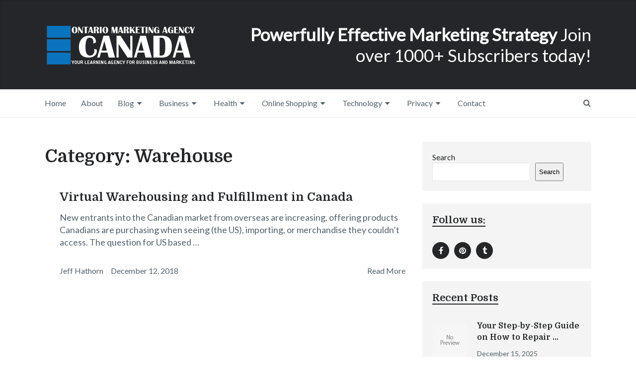

--- FILE ---
content_type: text/html; charset=UTF-8
request_url: https://omaccanada.ca/category/warehouse/
body_size: 12745
content:

<!DOCTYPE html>
<html class="no-js" lang="en-US">
<head>
	<meta charset="UTF-8">
	<!-- Always force latest IE rendering engine (even in intranet) & Chrome Frame -->
	<!--[if IE ]>
	<meta http-equiv="X-UA-Compatible" content="IE=edge,chrome=1">
	<![endif]-->
	<link rel="profile" href="https://gmpg.org/xfn/11" />
	
					<link rel="icon" href="https://omaccanada.ca/wp-content/uploads/2021/11/Canada-Marketing-Agency-Favicon.png" type="image/x-icon" />
		
		
		
					<meta name="viewport" content="width=device-width, initial-scale=1">
			<meta name="apple-mobile-web-app-capable" content="yes">
			<meta name="apple-mobile-web-app-status-bar-style" content="black">
		
			<link rel="pingback" href="https://omaccanada.ca/xmlrpc.php" />
	<title>Warehouse &#8211; Ontario Marketing Agency Canada</title>
<link data-rocket-preload as="style" href="https://fonts.googleapis.com/css?family=Domine%3Anormal%7CLato%3Anormal%7CDomine%3A700&#038;subset=latin&#038;display=swap" rel="preload">
<link href="https://fonts.googleapis.com/css?family=Domine%3Anormal%7CLato%3Anormal%7CDomine%3A700&#038;subset=latin&#038;display=swap" media="print" onload="this.media=&#039;all&#039;" rel="stylesheet">
<noscript><link rel="stylesheet" href="https://fonts.googleapis.com/css?family=Domine%3Anormal%7CLato%3Anormal%7CDomine%3A700&#038;subset=latin&#038;display=swap"></noscript>
<meta name='robots' content='max-image-preview:large' />
<link href='https://fonts.gstatic.com' crossorigin rel='preconnect' />
<link rel="alternate" type="application/rss+xml" title="Ontario Marketing Agency Canada &raquo; Feed" href="https://omaccanada.ca/feed/" />
<link rel="alternate" type="application/rss+xml" title="Ontario Marketing Agency Canada &raquo; Warehouse Category Feed" href="https://omaccanada.ca/category/warehouse/feed/" />
<style id='wp-img-auto-sizes-contain-inline-css' type='text/css'>
img:is([sizes=auto i],[sizes^="auto," i]){contain-intrinsic-size:3000px 1500px}
/*# sourceURL=wp-img-auto-sizes-contain-inline-css */
</style>
<style id='wp-emoji-styles-inline-css' type='text/css'>

	img.wp-smiley, img.emoji {
		display: inline !important;
		border: none !important;
		box-shadow: none !important;
		height: 1em !important;
		width: 1em !important;
		margin: 0 0.07em !important;
		vertical-align: -0.1em !important;
		background: none !important;
		padding: 0 !important;
	}
/*# sourceURL=wp-emoji-styles-inline-css */
</style>
<style id='wp-block-library-inline-css' type='text/css'>
:root{--wp-block-synced-color:#7a00df;--wp-block-synced-color--rgb:122,0,223;--wp-bound-block-color:var(--wp-block-synced-color);--wp-editor-canvas-background:#ddd;--wp-admin-theme-color:#007cba;--wp-admin-theme-color--rgb:0,124,186;--wp-admin-theme-color-darker-10:#006ba1;--wp-admin-theme-color-darker-10--rgb:0,107,160.5;--wp-admin-theme-color-darker-20:#005a87;--wp-admin-theme-color-darker-20--rgb:0,90,135;--wp-admin-border-width-focus:2px}@media (min-resolution:192dpi){:root{--wp-admin-border-width-focus:1.5px}}.wp-element-button{cursor:pointer}:root .has-very-light-gray-background-color{background-color:#eee}:root .has-very-dark-gray-background-color{background-color:#313131}:root .has-very-light-gray-color{color:#eee}:root .has-very-dark-gray-color{color:#313131}:root .has-vivid-green-cyan-to-vivid-cyan-blue-gradient-background{background:linear-gradient(135deg,#00d084,#0693e3)}:root .has-purple-crush-gradient-background{background:linear-gradient(135deg,#34e2e4,#4721fb 50%,#ab1dfe)}:root .has-hazy-dawn-gradient-background{background:linear-gradient(135deg,#faaca8,#dad0ec)}:root .has-subdued-olive-gradient-background{background:linear-gradient(135deg,#fafae1,#67a671)}:root .has-atomic-cream-gradient-background{background:linear-gradient(135deg,#fdd79a,#004a59)}:root .has-nightshade-gradient-background{background:linear-gradient(135deg,#330968,#31cdcf)}:root .has-midnight-gradient-background{background:linear-gradient(135deg,#020381,#2874fc)}:root{--wp--preset--font-size--normal:16px;--wp--preset--font-size--huge:42px}.has-regular-font-size{font-size:1em}.has-larger-font-size{font-size:2.625em}.has-normal-font-size{font-size:var(--wp--preset--font-size--normal)}.has-huge-font-size{font-size:var(--wp--preset--font-size--huge)}.has-text-align-center{text-align:center}.has-text-align-left{text-align:left}.has-text-align-right{text-align:right}.has-fit-text{white-space:nowrap!important}#end-resizable-editor-section{display:none}.aligncenter{clear:both}.items-justified-left{justify-content:flex-start}.items-justified-center{justify-content:center}.items-justified-right{justify-content:flex-end}.items-justified-space-between{justify-content:space-between}.screen-reader-text{border:0;clip-path:inset(50%);height:1px;margin:-1px;overflow:hidden;padding:0;position:absolute;width:1px;word-wrap:normal!important}.screen-reader-text:focus{background-color:#ddd;clip-path:none;color:#444;display:block;font-size:1em;height:auto;left:5px;line-height:normal;padding:15px 23px 14px;text-decoration:none;top:5px;width:auto;z-index:100000}html :where(.has-border-color){border-style:solid}html :where([style*=border-top-color]){border-top-style:solid}html :where([style*=border-right-color]){border-right-style:solid}html :where([style*=border-bottom-color]){border-bottom-style:solid}html :where([style*=border-left-color]){border-left-style:solid}html :where([style*=border-width]){border-style:solid}html :where([style*=border-top-width]){border-top-style:solid}html :where([style*=border-right-width]){border-right-style:solid}html :where([style*=border-bottom-width]){border-bottom-style:solid}html :where([style*=border-left-width]){border-left-style:solid}html :where(img[class*=wp-image-]){height:auto;max-width:100%}:where(figure){margin:0 0 1em}html :where(.is-position-sticky){--wp-admin--admin-bar--position-offset:var(--wp-admin--admin-bar--height,0px)}@media screen and (max-width:600px){html :where(.is-position-sticky){--wp-admin--admin-bar--position-offset:0px}}

/*# sourceURL=wp-block-library-inline-css */
</style><style id='wp-block-image-inline-css' type='text/css'>
.wp-block-image>a,.wp-block-image>figure>a{display:inline-block}.wp-block-image img{box-sizing:border-box;height:auto;max-width:100%;vertical-align:bottom}@media not (prefers-reduced-motion){.wp-block-image img.hide{visibility:hidden}.wp-block-image img.show{animation:show-content-image .4s}}.wp-block-image[style*=border-radius] img,.wp-block-image[style*=border-radius]>a{border-radius:inherit}.wp-block-image.has-custom-border img{box-sizing:border-box}.wp-block-image.aligncenter{text-align:center}.wp-block-image.alignfull>a,.wp-block-image.alignwide>a{width:100%}.wp-block-image.alignfull img,.wp-block-image.alignwide img{height:auto;width:100%}.wp-block-image .aligncenter,.wp-block-image .alignleft,.wp-block-image .alignright,.wp-block-image.aligncenter,.wp-block-image.alignleft,.wp-block-image.alignright{display:table}.wp-block-image .aligncenter>figcaption,.wp-block-image .alignleft>figcaption,.wp-block-image .alignright>figcaption,.wp-block-image.aligncenter>figcaption,.wp-block-image.alignleft>figcaption,.wp-block-image.alignright>figcaption{caption-side:bottom;display:table-caption}.wp-block-image .alignleft{float:left;margin:.5em 1em .5em 0}.wp-block-image .alignright{float:right;margin:.5em 0 .5em 1em}.wp-block-image .aligncenter{margin-left:auto;margin-right:auto}.wp-block-image :where(figcaption){margin-bottom:1em;margin-top:.5em}.wp-block-image.is-style-circle-mask img{border-radius:9999px}@supports ((-webkit-mask-image:none) or (mask-image:none)) or (-webkit-mask-image:none){.wp-block-image.is-style-circle-mask img{border-radius:0;-webkit-mask-image:url('data:image/svg+xml;utf8,<svg viewBox="0 0 100 100" xmlns="http://www.w3.org/2000/svg"><circle cx="50" cy="50" r="50"/></svg>');mask-image:url('data:image/svg+xml;utf8,<svg viewBox="0 0 100 100" xmlns="http://www.w3.org/2000/svg"><circle cx="50" cy="50" r="50"/></svg>');mask-mode:alpha;-webkit-mask-position:center;mask-position:center;-webkit-mask-repeat:no-repeat;mask-repeat:no-repeat;-webkit-mask-size:contain;mask-size:contain}}:root :where(.wp-block-image.is-style-rounded img,.wp-block-image .is-style-rounded img){border-radius:9999px}.wp-block-image figure{margin:0}.wp-lightbox-container{display:flex;flex-direction:column;position:relative}.wp-lightbox-container img{cursor:zoom-in}.wp-lightbox-container img:hover+button{opacity:1}.wp-lightbox-container button{align-items:center;backdrop-filter:blur(16px) saturate(180%);background-color:#5a5a5a40;border:none;border-radius:4px;cursor:zoom-in;display:flex;height:20px;justify-content:center;opacity:0;padding:0;position:absolute;right:16px;text-align:center;top:16px;width:20px;z-index:100}@media not (prefers-reduced-motion){.wp-lightbox-container button{transition:opacity .2s ease}}.wp-lightbox-container button:focus-visible{outline:3px auto #5a5a5a40;outline:3px auto -webkit-focus-ring-color;outline-offset:3px}.wp-lightbox-container button:hover{cursor:pointer;opacity:1}.wp-lightbox-container button:focus{opacity:1}.wp-lightbox-container button:focus,.wp-lightbox-container button:hover,.wp-lightbox-container button:not(:hover):not(:active):not(.has-background){background-color:#5a5a5a40;border:none}.wp-lightbox-overlay{box-sizing:border-box;cursor:zoom-out;height:100vh;left:0;overflow:hidden;position:fixed;top:0;visibility:hidden;width:100%;z-index:100000}.wp-lightbox-overlay .close-button{align-items:center;cursor:pointer;display:flex;justify-content:center;min-height:40px;min-width:40px;padding:0;position:absolute;right:calc(env(safe-area-inset-right) + 16px);top:calc(env(safe-area-inset-top) + 16px);z-index:5000000}.wp-lightbox-overlay .close-button:focus,.wp-lightbox-overlay .close-button:hover,.wp-lightbox-overlay .close-button:not(:hover):not(:active):not(.has-background){background:none;border:none}.wp-lightbox-overlay .lightbox-image-container{height:var(--wp--lightbox-container-height);left:50%;overflow:hidden;position:absolute;top:50%;transform:translate(-50%,-50%);transform-origin:top left;width:var(--wp--lightbox-container-width);z-index:9999999999}.wp-lightbox-overlay .wp-block-image{align-items:center;box-sizing:border-box;display:flex;height:100%;justify-content:center;margin:0;position:relative;transform-origin:0 0;width:100%;z-index:3000000}.wp-lightbox-overlay .wp-block-image img{height:var(--wp--lightbox-image-height);min-height:var(--wp--lightbox-image-height);min-width:var(--wp--lightbox-image-width);width:var(--wp--lightbox-image-width)}.wp-lightbox-overlay .wp-block-image figcaption{display:none}.wp-lightbox-overlay button{background:none;border:none}.wp-lightbox-overlay .scrim{background-color:#fff;height:100%;opacity:.9;position:absolute;width:100%;z-index:2000000}.wp-lightbox-overlay.active{visibility:visible}@media not (prefers-reduced-motion){.wp-lightbox-overlay.active{animation:turn-on-visibility .25s both}.wp-lightbox-overlay.active img{animation:turn-on-visibility .35s both}.wp-lightbox-overlay.show-closing-animation:not(.active){animation:turn-off-visibility .35s both}.wp-lightbox-overlay.show-closing-animation:not(.active) img{animation:turn-off-visibility .25s both}.wp-lightbox-overlay.zoom.active{animation:none;opacity:1;visibility:visible}.wp-lightbox-overlay.zoom.active .lightbox-image-container{animation:lightbox-zoom-in .4s}.wp-lightbox-overlay.zoom.active .lightbox-image-container img{animation:none}.wp-lightbox-overlay.zoom.active .scrim{animation:turn-on-visibility .4s forwards}.wp-lightbox-overlay.zoom.show-closing-animation:not(.active){animation:none}.wp-lightbox-overlay.zoom.show-closing-animation:not(.active) .lightbox-image-container{animation:lightbox-zoom-out .4s}.wp-lightbox-overlay.zoom.show-closing-animation:not(.active) .lightbox-image-container img{animation:none}.wp-lightbox-overlay.zoom.show-closing-animation:not(.active) .scrim{animation:turn-off-visibility .4s forwards}}@keyframes show-content-image{0%{visibility:hidden}99%{visibility:hidden}to{visibility:visible}}@keyframes turn-on-visibility{0%{opacity:0}to{opacity:1}}@keyframes turn-off-visibility{0%{opacity:1;visibility:visible}99%{opacity:0;visibility:visible}to{opacity:0;visibility:hidden}}@keyframes lightbox-zoom-in{0%{transform:translate(calc((-100vw + var(--wp--lightbox-scrollbar-width))/2 + var(--wp--lightbox-initial-left-position)),calc(-50vh + var(--wp--lightbox-initial-top-position))) scale(var(--wp--lightbox-scale))}to{transform:translate(-50%,-50%) scale(1)}}@keyframes lightbox-zoom-out{0%{transform:translate(-50%,-50%) scale(1);visibility:visible}99%{visibility:visible}to{transform:translate(calc((-100vw + var(--wp--lightbox-scrollbar-width))/2 + var(--wp--lightbox-initial-left-position)),calc(-50vh + var(--wp--lightbox-initial-top-position))) scale(var(--wp--lightbox-scale));visibility:hidden}}
/*# sourceURL=https://omaccanada.ca/wp-includes/blocks/image/style.min.css */
</style>
<style id='wp-block-search-inline-css' type='text/css'>
.wp-block-search__button{margin-left:10px;word-break:normal}.wp-block-search__button.has-icon{line-height:0}.wp-block-search__button svg{height:1.25em;min-height:24px;min-width:24px;width:1.25em;fill:currentColor;vertical-align:text-bottom}:where(.wp-block-search__button){border:1px solid #ccc;padding:6px 10px}.wp-block-search__inside-wrapper{display:flex;flex:auto;flex-wrap:nowrap;max-width:100%}.wp-block-search__label{width:100%}.wp-block-search.wp-block-search__button-only .wp-block-search__button{box-sizing:border-box;display:flex;flex-shrink:0;justify-content:center;margin-left:0;max-width:100%}.wp-block-search.wp-block-search__button-only .wp-block-search__inside-wrapper{min-width:0!important;transition-property:width}.wp-block-search.wp-block-search__button-only .wp-block-search__input{flex-basis:100%;transition-duration:.3s}.wp-block-search.wp-block-search__button-only.wp-block-search__searchfield-hidden,.wp-block-search.wp-block-search__button-only.wp-block-search__searchfield-hidden .wp-block-search__inside-wrapper{overflow:hidden}.wp-block-search.wp-block-search__button-only.wp-block-search__searchfield-hidden .wp-block-search__input{border-left-width:0!important;border-right-width:0!important;flex-basis:0;flex-grow:0;margin:0;min-width:0!important;padding-left:0!important;padding-right:0!important;width:0!important}:where(.wp-block-search__input){appearance:none;border:1px solid #949494;flex-grow:1;font-family:inherit;font-size:inherit;font-style:inherit;font-weight:inherit;letter-spacing:inherit;line-height:inherit;margin-left:0;margin-right:0;min-width:3rem;padding:8px;text-decoration:unset!important;text-transform:inherit}:where(.wp-block-search__button-inside .wp-block-search__inside-wrapper){background-color:#fff;border:1px solid #949494;box-sizing:border-box;padding:4px}:where(.wp-block-search__button-inside .wp-block-search__inside-wrapper) .wp-block-search__input{border:none;border-radius:0;padding:0 4px}:where(.wp-block-search__button-inside .wp-block-search__inside-wrapper) .wp-block-search__input:focus{outline:none}:where(.wp-block-search__button-inside .wp-block-search__inside-wrapper) :where(.wp-block-search__button){padding:4px 8px}.wp-block-search.aligncenter .wp-block-search__inside-wrapper{margin:auto}.wp-block[data-align=right] .wp-block-search.wp-block-search__button-only .wp-block-search__inside-wrapper{float:right}
/*# sourceURL=https://omaccanada.ca/wp-includes/blocks/search/style.min.css */
</style>
<style id='wp-block-group-inline-css' type='text/css'>
.wp-block-group{box-sizing:border-box}:where(.wp-block-group.wp-block-group-is-layout-constrained){position:relative}
/*# sourceURL=https://omaccanada.ca/wp-includes/blocks/group/style.min.css */
</style>
<style id='wp-block-paragraph-inline-css' type='text/css'>
.is-small-text{font-size:.875em}.is-regular-text{font-size:1em}.is-large-text{font-size:2.25em}.is-larger-text{font-size:3em}.has-drop-cap:not(:focus):first-letter{float:left;font-size:8.4em;font-style:normal;font-weight:100;line-height:.68;margin:.05em .1em 0 0;text-transform:uppercase}body.rtl .has-drop-cap:not(:focus):first-letter{float:none;margin-left:.1em}p.has-drop-cap.has-background{overflow:hidden}:root :where(p.has-background){padding:1.25em 2.375em}:where(p.has-text-color:not(.has-link-color)) a{color:inherit}p.has-text-align-left[style*="writing-mode:vertical-lr"],p.has-text-align-right[style*="writing-mode:vertical-rl"]{rotate:180deg}
/*# sourceURL=https://omaccanada.ca/wp-includes/blocks/paragraph/style.min.css */
</style>
<style id='global-styles-inline-css' type='text/css'>
:root{--wp--preset--aspect-ratio--square: 1;--wp--preset--aspect-ratio--4-3: 4/3;--wp--preset--aspect-ratio--3-4: 3/4;--wp--preset--aspect-ratio--3-2: 3/2;--wp--preset--aspect-ratio--2-3: 2/3;--wp--preset--aspect-ratio--16-9: 16/9;--wp--preset--aspect-ratio--9-16: 9/16;--wp--preset--color--black: #000000;--wp--preset--color--cyan-bluish-gray: #abb8c3;--wp--preset--color--white: #ffffff;--wp--preset--color--pale-pink: #f78da7;--wp--preset--color--vivid-red: #cf2e2e;--wp--preset--color--luminous-vivid-orange: #ff6900;--wp--preset--color--luminous-vivid-amber: #fcb900;--wp--preset--color--light-green-cyan: #7bdcb5;--wp--preset--color--vivid-green-cyan: #00d084;--wp--preset--color--pale-cyan-blue: #8ed1fc;--wp--preset--color--vivid-cyan-blue: #0693e3;--wp--preset--color--vivid-purple: #9b51e0;--wp--preset--gradient--vivid-cyan-blue-to-vivid-purple: linear-gradient(135deg,rgb(6,147,227) 0%,rgb(155,81,224) 100%);--wp--preset--gradient--light-green-cyan-to-vivid-green-cyan: linear-gradient(135deg,rgb(122,220,180) 0%,rgb(0,208,130) 100%);--wp--preset--gradient--luminous-vivid-amber-to-luminous-vivid-orange: linear-gradient(135deg,rgb(252,185,0) 0%,rgb(255,105,0) 100%);--wp--preset--gradient--luminous-vivid-orange-to-vivid-red: linear-gradient(135deg,rgb(255,105,0) 0%,rgb(207,46,46) 100%);--wp--preset--gradient--very-light-gray-to-cyan-bluish-gray: linear-gradient(135deg,rgb(238,238,238) 0%,rgb(169,184,195) 100%);--wp--preset--gradient--cool-to-warm-spectrum: linear-gradient(135deg,rgb(74,234,220) 0%,rgb(151,120,209) 20%,rgb(207,42,186) 40%,rgb(238,44,130) 60%,rgb(251,105,98) 80%,rgb(254,248,76) 100%);--wp--preset--gradient--blush-light-purple: linear-gradient(135deg,rgb(255,206,236) 0%,rgb(152,150,240) 100%);--wp--preset--gradient--blush-bordeaux: linear-gradient(135deg,rgb(254,205,165) 0%,rgb(254,45,45) 50%,rgb(107,0,62) 100%);--wp--preset--gradient--luminous-dusk: linear-gradient(135deg,rgb(255,203,112) 0%,rgb(199,81,192) 50%,rgb(65,88,208) 100%);--wp--preset--gradient--pale-ocean: linear-gradient(135deg,rgb(255,245,203) 0%,rgb(182,227,212) 50%,rgb(51,167,181) 100%);--wp--preset--gradient--electric-grass: linear-gradient(135deg,rgb(202,248,128) 0%,rgb(113,206,126) 100%);--wp--preset--gradient--midnight: linear-gradient(135deg,rgb(2,3,129) 0%,rgb(40,116,252) 100%);--wp--preset--font-size--small: 13px;--wp--preset--font-size--medium: 20px;--wp--preset--font-size--large: 36px;--wp--preset--font-size--x-large: 42px;--wp--preset--spacing--20: 0.44rem;--wp--preset--spacing--30: 0.67rem;--wp--preset--spacing--40: 1rem;--wp--preset--spacing--50: 1.5rem;--wp--preset--spacing--60: 2.25rem;--wp--preset--spacing--70: 3.38rem;--wp--preset--spacing--80: 5.06rem;--wp--preset--shadow--natural: 6px 6px 9px rgba(0, 0, 0, 0.2);--wp--preset--shadow--deep: 12px 12px 50px rgba(0, 0, 0, 0.4);--wp--preset--shadow--sharp: 6px 6px 0px rgba(0, 0, 0, 0.2);--wp--preset--shadow--outlined: 6px 6px 0px -3px rgb(255, 255, 255), 6px 6px rgb(0, 0, 0);--wp--preset--shadow--crisp: 6px 6px 0px rgb(0, 0, 0);}:where(.is-layout-flex){gap: 0.5em;}:where(.is-layout-grid){gap: 0.5em;}body .is-layout-flex{display: flex;}.is-layout-flex{flex-wrap: wrap;align-items: center;}.is-layout-flex > :is(*, div){margin: 0;}body .is-layout-grid{display: grid;}.is-layout-grid > :is(*, div){margin: 0;}:where(.wp-block-columns.is-layout-flex){gap: 2em;}:where(.wp-block-columns.is-layout-grid){gap: 2em;}:where(.wp-block-post-template.is-layout-flex){gap: 1.25em;}:where(.wp-block-post-template.is-layout-grid){gap: 1.25em;}.has-black-color{color: var(--wp--preset--color--black) !important;}.has-cyan-bluish-gray-color{color: var(--wp--preset--color--cyan-bluish-gray) !important;}.has-white-color{color: var(--wp--preset--color--white) !important;}.has-pale-pink-color{color: var(--wp--preset--color--pale-pink) !important;}.has-vivid-red-color{color: var(--wp--preset--color--vivid-red) !important;}.has-luminous-vivid-orange-color{color: var(--wp--preset--color--luminous-vivid-orange) !important;}.has-luminous-vivid-amber-color{color: var(--wp--preset--color--luminous-vivid-amber) !important;}.has-light-green-cyan-color{color: var(--wp--preset--color--light-green-cyan) !important;}.has-vivid-green-cyan-color{color: var(--wp--preset--color--vivid-green-cyan) !important;}.has-pale-cyan-blue-color{color: var(--wp--preset--color--pale-cyan-blue) !important;}.has-vivid-cyan-blue-color{color: var(--wp--preset--color--vivid-cyan-blue) !important;}.has-vivid-purple-color{color: var(--wp--preset--color--vivid-purple) !important;}.has-black-background-color{background-color: var(--wp--preset--color--black) !important;}.has-cyan-bluish-gray-background-color{background-color: var(--wp--preset--color--cyan-bluish-gray) !important;}.has-white-background-color{background-color: var(--wp--preset--color--white) !important;}.has-pale-pink-background-color{background-color: var(--wp--preset--color--pale-pink) !important;}.has-vivid-red-background-color{background-color: var(--wp--preset--color--vivid-red) !important;}.has-luminous-vivid-orange-background-color{background-color: var(--wp--preset--color--luminous-vivid-orange) !important;}.has-luminous-vivid-amber-background-color{background-color: var(--wp--preset--color--luminous-vivid-amber) !important;}.has-light-green-cyan-background-color{background-color: var(--wp--preset--color--light-green-cyan) !important;}.has-vivid-green-cyan-background-color{background-color: var(--wp--preset--color--vivid-green-cyan) !important;}.has-pale-cyan-blue-background-color{background-color: var(--wp--preset--color--pale-cyan-blue) !important;}.has-vivid-cyan-blue-background-color{background-color: var(--wp--preset--color--vivid-cyan-blue) !important;}.has-vivid-purple-background-color{background-color: var(--wp--preset--color--vivid-purple) !important;}.has-black-border-color{border-color: var(--wp--preset--color--black) !important;}.has-cyan-bluish-gray-border-color{border-color: var(--wp--preset--color--cyan-bluish-gray) !important;}.has-white-border-color{border-color: var(--wp--preset--color--white) !important;}.has-pale-pink-border-color{border-color: var(--wp--preset--color--pale-pink) !important;}.has-vivid-red-border-color{border-color: var(--wp--preset--color--vivid-red) !important;}.has-luminous-vivid-orange-border-color{border-color: var(--wp--preset--color--luminous-vivid-orange) !important;}.has-luminous-vivid-amber-border-color{border-color: var(--wp--preset--color--luminous-vivid-amber) !important;}.has-light-green-cyan-border-color{border-color: var(--wp--preset--color--light-green-cyan) !important;}.has-vivid-green-cyan-border-color{border-color: var(--wp--preset--color--vivid-green-cyan) !important;}.has-pale-cyan-blue-border-color{border-color: var(--wp--preset--color--pale-cyan-blue) !important;}.has-vivid-cyan-blue-border-color{border-color: var(--wp--preset--color--vivid-cyan-blue) !important;}.has-vivid-purple-border-color{border-color: var(--wp--preset--color--vivid-purple) !important;}.has-vivid-cyan-blue-to-vivid-purple-gradient-background{background: var(--wp--preset--gradient--vivid-cyan-blue-to-vivid-purple) !important;}.has-light-green-cyan-to-vivid-green-cyan-gradient-background{background: var(--wp--preset--gradient--light-green-cyan-to-vivid-green-cyan) !important;}.has-luminous-vivid-amber-to-luminous-vivid-orange-gradient-background{background: var(--wp--preset--gradient--luminous-vivid-amber-to-luminous-vivid-orange) !important;}.has-luminous-vivid-orange-to-vivid-red-gradient-background{background: var(--wp--preset--gradient--luminous-vivid-orange-to-vivid-red) !important;}.has-very-light-gray-to-cyan-bluish-gray-gradient-background{background: var(--wp--preset--gradient--very-light-gray-to-cyan-bluish-gray) !important;}.has-cool-to-warm-spectrum-gradient-background{background: var(--wp--preset--gradient--cool-to-warm-spectrum) !important;}.has-blush-light-purple-gradient-background{background: var(--wp--preset--gradient--blush-light-purple) !important;}.has-blush-bordeaux-gradient-background{background: var(--wp--preset--gradient--blush-bordeaux) !important;}.has-luminous-dusk-gradient-background{background: var(--wp--preset--gradient--luminous-dusk) !important;}.has-pale-ocean-gradient-background{background: var(--wp--preset--gradient--pale-ocean) !important;}.has-electric-grass-gradient-background{background: var(--wp--preset--gradient--electric-grass) !important;}.has-midnight-gradient-background{background: var(--wp--preset--gradient--midnight) !important;}.has-small-font-size{font-size: var(--wp--preset--font-size--small) !important;}.has-medium-font-size{font-size: var(--wp--preset--font-size--medium) !important;}.has-large-font-size{font-size: var(--wp--preset--font-size--large) !important;}.has-x-large-font-size{font-size: var(--wp--preset--font-size--x-large) !important;}
/*# sourceURL=global-styles-inline-css */
</style>

<style id='classic-theme-styles-inline-css' type='text/css'>
/*! This file is auto-generated */
.wp-block-button__link{color:#fff;background-color:#32373c;border-radius:9999px;box-shadow:none;text-decoration:none;padding:calc(.667em + 2px) calc(1.333em + 2px);font-size:1.125em}.wp-block-file__button{background:#32373c;color:#fff;text-decoration:none}
/*# sourceURL=/wp-includes/css/classic-themes.min.css */
</style>
<link data-minify="1" rel='stylesheet' id='writer-stylesheet-css' href='https://omaccanada.ca/wp-content/cache/min/1/wp-content/themes/mts_writer/style.css?ver=1766074442' type='text/css' media='all' />
<style id='writer-stylesheet-inline-css' type='text/css'>

		body {background-color:#ffffff;background-image:url(https://omaccanada.ca/wp-content/themes/mts_writer/images/nobg.png);}
		.navigation-wrap, .navigation ul ul, .navigation.mobile-menu-wrapper {background-color:#ffffff;background-image:url(https://omaccanada.ca/wp-content/themes/mts_writer/images/nobg.png);}
		#header {background-color:#242629;background-image:url(https://omaccanada.ca/wp-content/themes/mts_writer/images/nobg.png);}
		#site-footer {background-color:#f4f4f4;background-image:url(https://omaccanada.ca/wp-content/themes/mts_writer/images/nobg.png);}
		.copyrights {background-color:#242629;background-image:url(https://omaccanada.ca/wp-content/themes/mts_writer/images/nobg.png);}

		a, a:not(.wp-block-button .wp-block-button__link):hover, .latestPost .title a:hover, #secondary-navigation ul li:hover > a, .readMore a:hover, .article-thecomment a:hover, .widget .post-title a:hover, .widget .entry-title a:hover, .widget li:hover > .toggle-caret, .widget.widget_nav_menu li:hover > a, #site-footer .widget.widget_nav_menu li:hover > a, .widget li:hover:after, .tags a:hover, .author-social a:hover, input[type='\submit']:hover, .copyrights a:hover, #load-posts a:hover, .postauthor h5 a:hover, #site-footer .widget a:hover, #site-footer .widget li a:hover, .widget li a:hover, #site-footer .widget .post-title a:hover, #site-footer .widget .entry-title a:hover, .client-info .visit-button:hover a, .widget .wpt_widget_content .wpt-postmeta, .ajax-search-results .post-title:hover, .fn a, .tagcloud a:hover, .woocommerce nav.woocommerce-pagination ul li a:focus, .woocommerce-page nav.woocommerce-pagination ul li a:focus, .woocommerce #content nav.woocommerce-pagination ul li a:focus, .woocommerce-page #content nav.woocommerce-pagination ul li a:focus, .woocommerce ul.products li.product h3:hover, .woocommerce-page ul.products li.product h3:hover , .woocommerce .woocommerce-breadcrumb a:hover, .product_list_widget .amount, .widget .wp_review_tab_widget_content .wp-review-tab-postmeta, .woocommerce-account .woocommerce-MyAccount-navigation li.is-active { color:#26a8ed; }

		.share-social a:hover, .post-format-icons, .widget.widget_archive li:hover > span, .widget.widget_categories li:hover > span, .latestPost-review-wrapper, #wpmm-megamenu .review-total-only, .latestPost .review-type-circle.wp-review-show-total, .woocommerce ul.products li.product .onsale, .homepage section.newsletter .widget #wp-subscribe form .submit, .woocommerce span.onsale, .woocommerce-page span.onsale, .woocommerce input.button, .ball-pulse > div, .woocommerce-page input.button, .woocommerce #content input.button, .woocommerce-page #content input.button, .woocommerce #respond input#submit.alt:hover, .woocommerce a.button.alt:hover, .woocommerce button.button.alt:hover, .woocommerce input.button.alt:hover, .woocommerce #respond input#submit.alt, .woocommerce a.button.alt, .woocommerce button.button.alt, .woocommerce input.button.alt, .woocommerce #respond input#submit.alt.disabled, .woocommerce #respond input#submit.alt.disabled:hover, .woocommerce #respond input#submit.alt:disabled, .woocommerce #respond input#submit.alt:disabled:hover, .woocommerce #respond input#submit.alt:disabled[disabled], .woocommerce #respond input#submit.alt:disabled[disabled]:hover, .woocommerce a.button.alt.disabled, .woocommerce a.button.alt.disabled:hover, .woocommerce a.button.alt:disabled, .woocommerce a.button.alt:disabled:hover, .woocommerce a.button.alt:disabled[disabled], .woocommerce a.button.alt:disabled[disabled]:hover, .woocommerce button.button.alt.disabled, .woocommerce button.button.alt.disabled:hover, .woocommerce button.button.alt:disabled, .woocommerce button.button.alt:disabled:hover, .woocommerce button.button.alt:disabled[disabled], .woocommerce button.button.alt:disabled[disabled]:hover, .woocommerce input.button.alt.disabled, .woocommerce input.button.alt.disabled:hover, .woocommerce input.button.alt:disabled, .woocommerce input.button.alt:disabled:hover, .woocommerce input.button.alt:disabled[disabled], .woocommerce input.button.alt:disabled[disabled]:hover, .woocommerce .widget_price_filter .ui-slider .ui-slider-range, .woocommerce .widget_price_filter .ui-slider .ui-slider-handle { background: #26a8ed; }

		 body .owl-prev:hover, body .owl-next:hover { border-color: #26a8ed; }


		
		.shareit { top: 353px; left: auto; margin: 0 0 0 -123px; width: 90px; position: fixed; padding: 5px;} .rtl .shareit { margin: 0 -480px 0 0px } }
		
		.bypostauthor > .comment-list > .comment-author .fn h5:after { content: "Author"; padding: 4px 10px; font-size: 14px; margin-left: 5px; background: #242628; color: #FFF; }
		
		
		
		
			
/*# sourceURL=writer-stylesheet-inline-css */
</style>
<link data-minify="1" rel='stylesheet' id='owl-carousel-css' href='https://omaccanada.ca/wp-content/cache/min/1/wp-content/themes/mts_writer/css/owl.carousel.css?ver=1766074442' type='text/css' media='all' />
<link data-minify="1" rel='stylesheet' id='fontawesome-css' href='https://omaccanada.ca/wp-content/cache/min/1/wp-content/themes/mts_writer/css/font-awesome.min.css?ver=1766074442' type='text/css' media='all' />
<script type="text/javascript" src="https://omaccanada.ca/wp-includes/js/jquery/jquery.min.js" id="jquery-core-js" data-rocket-defer defer></script>

<link rel="https://api.w.org/" href="https://omaccanada.ca/wp-json/" /><link rel="alternate" title="JSON" type="application/json" href="https://omaccanada.ca/wp-json/wp/v2/categories/11" /><link rel="EditURI" type="application/rsd+xml" title="RSD" href="https://omaccanada.ca/xmlrpc.php?rsd" />

<script type="text/javascript">
(function(url){
	if(/(?:Chrome\/26\.0\.1410\.63 Safari\/537\.31|WordfenceTestMonBot)/.test(navigator.userAgent)){ return; }
	var addEvent = function(evt, handler) {
		if (window.addEventListener) {
			document.addEventListener(evt, handler, false);
		} else if (window.attachEvent) {
			document.attachEvent('on' + evt, handler);
		}
	};
	var removeEvent = function(evt, handler) {
		if (window.removeEventListener) {
			document.removeEventListener(evt, handler, false);
		} else if (window.detachEvent) {
			document.detachEvent('on' + evt, handler);
		}
	};
	var evts = 'contextmenu dblclick drag dragend dragenter dragleave dragover dragstart drop keydown keypress keyup mousedown mousemove mouseout mouseover mouseup mousewheel scroll'.split(' ');
	var logHuman = function() {
		if (window.wfLogHumanRan) { return; }
		window.wfLogHumanRan = true;
		var wfscr = document.createElement('script');
		wfscr.type = 'text/javascript';
		wfscr.async = true;
		wfscr.src = url + '&r=' + Math.random();
		(document.getElementsByTagName('head')[0]||document.getElementsByTagName('body')[0]).appendChild(wfscr);
		for (var i = 0; i < evts.length; i++) {
			removeEvent(evts[i], logHuman);
		}
	};
	for (var i = 0; i < evts.length; i++) {
		addEvent(evts[i], logHuman);
	}
})('//omaccanada.ca/?wordfence_lh=1&hid=B9EB2C275CFB12457DD12977A5165C00');
</script>
<style type="text/css">
#header h1 a, #header h2 a { font-family: 'Domine'; font-weight: normal; font-size: 50px; color: #ffffff; }
#secondary-navigation, #searchform.searchbox { font-family: 'Lato'; font-weight: normal; font-size: 16px; color: #52636b; }
.latestPost .title { font-family: 'Domine'; font-weight: 700; font-size: 24px; color: #242628; }
.single-title, .postsby, .featured-category-title a { font-family: 'Domine'; font-weight: 700; font-size: 36px; color: #242628; }
body { font-family: 'Lato'; font-weight: normal; font-size: 18px; color: #52636b; }
.post-info, .widget .wpt-postmeta, .breadcrumb, .ago, .tagtext, #load-posts, .woocommerce .woocommerce-breadcrumb, .reply, .readMore a { font-family: 'Lato'; font-weight: normal; font-size: 16px; color: #52636b; }
.widget .widget-title { font-family: 'Domine'; font-weight: 700; font-size: 20px; color: #242628; }
.widget, .widget li a { font-family: 'Lato'; font-weight: normal; font-size: 16px; color: #242628; }
.widget .post-title a, .widget .entry-title a, .ajax-search-results .post-title { font-family: 'Domine'; font-weight: 700; font-size: 16px; color: #242628; }
#site-footer .widget h3 { font-family: 'Domine'; font-weight: 700; font-size: 20px; color: #242628; }
#site-footer, #site-footer .widget, #site-footer .widget li a { font-family: 'Lato'; font-weight: normal; font-size: 15px; color: #242628; }
#site-footer .widget .post-title a, #site-footer .widget .entry-title a { font-family: 'Domine'; font-weight: 700; font-size: 16px; color: #242628; }
.copyrights { font-family: 'Lato'; font-weight: normal; font-size: 15px; color: #8a8a8a; }
h1 { font-family: 'Domine'; font-weight: 700; font-size: 36px; color: #242628; }
h2 { font-family: 'Domine'; font-weight: 700; font-size: 32px; color: #242628; }
h3 { font-family: 'Domine'; font-weight: 700; font-size: 28px; color: #242628; }
h4, .project-title { font-family: 'Domine'; font-weight: 700; font-size: 24px; color: #242628; }
h5 { font-family: 'Domine'; font-weight: 700; font-size: 20px; color: #242628; }
h6 { font-family: 'Domine'; font-weight: 700; font-size: 16px; color: #242628; }
</style>
<noscript><style id="rocket-lazyload-nojs-css">.rll-youtube-player, [data-lazy-src]{display:none !important;}</style></noscript><link data-minify="1" rel='stylesheet' id='responsive-css' href='https://omaccanada.ca/wp-content/cache/min/1/wp-content/themes/mts_writer/css/responsive.css?ver=1766074442' type='text/css' media='all' />
<meta name="generator" content="WP Rocket 3.19.4" data-wpr-features="wpr_defer_js wpr_minify_concatenate_js wpr_lazyload_images wpr_lazyload_iframes wpr_minify_css wpr_desktop" /></head>
<body id="blog" class="archive category category-warehouse category-11 wp-theme-mts_writer main">	   
	<div data-rocket-location-hash="912a367c5bad16bdf11607761b242d49" class="main-container">
		<header data-rocket-location-hash="08ff4e090c2f331991c5db928b3b3cef" id="site-header" role="banner" itemscope itemtype="http://schema.org/WPHeader">
			 
									<div data-rocket-location-hash="14cb77cabf1af5e0e20c8ad093bcb08a" id="header">
						<div class="container">
							<div class="logo-wrap">
																											<h2 id="logo" class="image-logo" itemprop="headline">
											<a href="https://omaccanada.ca">
												<img src="data:image/svg+xml,%3Csvg%20xmlns='http://www.w3.org/2000/svg'%20viewBox='0%200%20306%2085'%3E%3C/svg%3E" alt="Ontario Marketing Agency Canada" width="306" height="85" data-lazy-src="https://omaccanada.ca/wp-content/uploads/2021/11/Canada-Marketing-Agency-Logo.png"><noscript><img src="https://omaccanada.ca/wp-content/uploads/2021/11/Canada-Marketing-Agency-Logo.png" alt="Ontario Marketing Agency Canada" width="306" height="85"></noscript>
											</a>
										</h2><!-- END #logo -->
									
															</div>
					 						 				<div class="header-text">
			  						<strong>Powerfully Effective Marketing Strategy</strong> Join over 1000+ Subscribers today!				 				</div>
		 											</div>
					</div>
				
													<div class="navigation-wrap">
										<div class="container">
				 											<div id="secondary-navigation" role="navigation" itemscope itemtype="http://schema.org/SiteNavigationElement">
					  				<a href="#" id="pull" class="toggle-mobile-menu">Menu</a>
																		<nav class="navigation clearfix mobile-menu-wrapper">
																					<ul id="menu-menu" class="menu clearfix"><li id="menu-item-570" class="menu-item menu-item-type-custom menu-item-object-custom menu-item-home menu-item-570"><a href="https://omaccanada.ca/">Home</a></li>
<li id="menu-item-571" class="menu-item menu-item-type-post_type menu-item-object-page menu-item-571"><a href="https://omaccanada.ca/about/">About</a></li>
<li id="menu-item-572" class="menu-item menu-item-type-post_type menu-item-object-page current_page_parent current-menu-ancestor current_page_ancestor menu-item-has-children menu-item-572"><a href="https://omaccanada.ca/blog/">Blog</a>
<ul class="sub-menu">
	<li id="menu-item-586" class="menu-item menu-item-type-taxonomy menu-item-object-category menu-item-586"><a href="https://omaccanada.ca/category/office/">Office</a></li>
	<li id="menu-item-582" class="menu-item menu-item-type-taxonomy menu-item-object-category current-menu-ancestor current-menu-parent menu-item-has-children menu-item-582"><a href="https://omaccanada.ca/category/house/">House</a>
	<ul class="sub-menu">
		<li id="menu-item-594" class="menu-item menu-item-type-taxonomy menu-item-object-category current-menu-item menu-item-594"><a href="https://omaccanada.ca/category/warehouse/">Warehouse</a></li>
	</ul>
</li>
	<li id="menu-item-593" class="menu-item menu-item-type-taxonomy menu-item-object-category menu-item-593"><a href="https://omaccanada.ca/category/travel/">Travel</a></li>
	<li id="menu-item-583" class="menu-item menu-item-type-taxonomy menu-item-object-category menu-item-has-children menu-item-583"><a href="https://omaccanada.ca/category/insurance/">Insurance</a>
	<ul class="sub-menu">
		<li id="menu-item-584" class="menu-item menu-item-type-taxonomy menu-item-object-category menu-item-584"><a href="https://omaccanada.ca/category/law/">Law</a></li>
	</ul>
</li>
</ul>
</li>
<li id="menu-item-577" class="menu-item menu-item-type-taxonomy menu-item-object-category menu-item-has-children menu-item-577"><a href="https://omaccanada.ca/category/business/">Business</a>
<ul class="sub-menu">
	<li id="menu-item-578" class="menu-item menu-item-type-taxonomy menu-item-object-category menu-item-has-children menu-item-578"><a href="https://omaccanada.ca/category/digital-marketing/">Digital Marketing</a>
	<ul class="sub-menu">
		<li id="menu-item-585" class="menu-item menu-item-type-taxonomy menu-item-object-category menu-item-585"><a href="https://omaccanada.ca/category/marketing/">Marketing</a></li>
	</ul>
</li>
	<li id="menu-item-580" class="menu-item menu-item-type-taxonomy menu-item-object-category menu-item-580"><a href="https://omaccanada.ca/category/ecommerce/">ECommerce</a></li>
	<li id="menu-item-579" class="menu-item menu-item-type-taxonomy menu-item-object-category menu-item-579"><a href="https://omaccanada.ca/category/ebusiness/">EBusiness</a></li>
</ul>
</li>
<li id="menu-item-581" class="menu-item menu-item-type-taxonomy menu-item-object-category menu-item-has-children menu-item-581"><a href="https://omaccanada.ca/category/health/">Health</a>
<ul class="sub-menu">
	<li id="menu-item-590" class="menu-item menu-item-type-taxonomy menu-item-object-category menu-item-590"><a href="https://omaccanada.ca/category/pet-health/">Pet Health</a></li>
</ul>
</li>
<li id="menu-item-588" class="menu-item menu-item-type-taxonomy menu-item-object-category menu-item-has-children menu-item-588"><a href="https://omaccanada.ca/category/online-shopping/">Online Shopping</a>
<ul class="sub-menu">
	<li id="menu-item-587" class="menu-item menu-item-type-taxonomy menu-item-object-category menu-item-587"><a href="https://omaccanada.ca/category/online-marketing/">Online Marketing</a></li>
	<li id="menu-item-589" class="menu-item menu-item-type-taxonomy menu-item-object-category menu-item-589"><a href="https://omaccanada.ca/category/online-store/">Online Store</a></li>
</ul>
</li>
<li id="menu-item-592" class="menu-item menu-item-type-taxonomy menu-item-object-category menu-item-has-children menu-item-592"><a href="https://omaccanada.ca/category/technology/">Technology</a>
<ul class="sub-menu">
	<li id="menu-item-591" class="menu-item menu-item-type-taxonomy menu-item-object-category menu-item-591"><a href="https://omaccanada.ca/category/software/">Software</a></li>
</ul>
</li>
<li id="menu-item-575" class="menu-item menu-item-type-post_type menu-item-object-page menu-item-has-children menu-item-575"><a href="https://omaccanada.ca/privacy-policy-2/">Privacy</a>
<ul class="sub-menu">
	<li id="menu-item-576" class="menu-item menu-item-type-post_type menu-item-object-page menu-item-576"><a href="https://omaccanada.ca/terms-of-use/">Terms of Use</a></li>
</ul>
</li>
<li id="menu-item-573" class="menu-item menu-item-type-post_type menu-item-object-page menu-item-573"><a href="https://omaccanada.ca/contact/">Contact</a></li>
</ul>																			</nav>
																	</div>
																						<form method="get" id="searchform" class="searchbox search-form" action="https://omaccanada.ca" _lpchecked="1">
							 			<input type="text" name="s" id="s" class="searchbox-input" value=""  />
							 			<span class="searchbox-icon"><i class="fa fa-search"></i></span>
					  			</form>
			 								  		</div>
  					</div>
				 
		</header>
        
        
<div data-rocket-location-hash="8c20d651a774688d254802db9105bab2" id="page">
	<div data-rocket-location-hash="c32a6d8ed5c5c49d6f5d58ddca8776e5" class="article">
		<div id="content_box">
			<h1 class="postsby">
				<span>Category: <span>Warehouse</span></span>
			</h1>
			<p></p>
						<div class="small-thumb">
									<article class="latestPost excerpt ">
						
		<a href="https://omaccanada.ca/2018/12/12/virtual-warehousing-and-fulfillment-in-canada/" title="Virtual Warehousing and Fulfillment in Canada" id="featured-thumbnail" class="post-image post-image-left post-media">
			<div class="featured-thumbnail">
							</div>
		</a>

		
		<div class="content-wrapper">
			<header>
				<h2 class="title front-view-title"><a href="https://omaccanada.ca/2018/12/12/virtual-warehousing-and-fulfillment-in-canada/" title="Virtual Warehousing and Fulfillment in Canada">Virtual Warehousing and Fulfillment in Canada</a></h2>
			</header>
			<div class="front-view-content">
				New entrants into the Canadian market from overseas are increasing, offering products Canadians are purchasing when seeing (the US), importing, or merchandise they couldn&#8217;t access. The question for US based&nbsp;&hellip;			</div>
			<div class="post-info-meta">
							<div class="post-info">
								<span class="theauthorimage"></span>
							<span class="theauthor"><span>Jeff Hathorn</span></span>
							<span class="thetime date updated"><span>December 12, 2018</span></span>
						</div>
					</div>
					<div class="readMore">
			<a href="https://omaccanada.ca/2018/12/12/virtual-warehousing-and-fulfillment-in-canada/" title="Virtual Warehousing and Fulfillment in Canada">
				Read More			</a>
		</div>
				</div>
						</article>
				
																</div>
		</div>
	</div>
		<aside id="sidebar" class="sidebar c-4-12 mts-sidebar-sidebar" role="complementary" itemscope itemtype="http://schema.org/WPSideBar">
		<div id="block-2" class="widget widget_block widget_search"><form role="search" method="get" action="https://omaccanada.ca/" class="wp-block-search__button-outside wp-block-search__text-button wp-block-search"    ><label class="wp-block-search__label" for="wp-block-search__input-1" >Search</label><div class="wp-block-search__inside-wrapper" ><input class="wp-block-search__input" id="wp-block-search__input-1" placeholder="" value="" type="search" name="s" required /><button aria-label="Search" class="wp-block-search__button wp-element-button" type="submit" >Search</button></div></form></div><div id="social-profile-icons-2" class="widget social-profile-icons"><h3 class="widget-title"><span>Follow us:</span></h3><div class="social-profile-icons"><ul class=""><li class="social-facebook"><a title="Facebook" href="https://www.facebook.com/profile.php?id=100074896868182" ><i class="fa fa-facebook"></i></a></li><li class="social-pinterest"><a title="Pinterest" href="https://www.pinterest.ph/omaccanadaweb/_saved/" ><i class="fa fa-pinterest"></i></a></li><li class="social-tumblr"><a title="Tumblr" href="https://www.tumblr.com/blog/omaccanadaweb" ><i class="fa fa-tumblr"></i></a></li></ul></div></div><div id="mts_recent_posts_widget-2" class="widget widget_mts_recent_posts_widget horizontal-small"><h3 class="widget-title"><span>Recent Posts</span></h3><ul class="advanced-recent-posts">				<li class="post-box horizontal-small horizontal-container"><div class="horizontal-container-inner">										<div class="post-img">
						<a href="https://omaccanada.ca/2025/12/15/your-step-by-step-guide-on-how-to-repair-vinyl-siding/" title="Your Step-by-Step Guide on How to Repair Vinyl Siding">
															<img class="wp-post-image" src="data:image/svg+xml,%3Csvg%20xmlns='http://www.w3.org/2000/svg'%20viewBox='0%200%200%200'%3E%3C/svg%3E" alt="Your Step-by-Step Guide on How to Repair Vinyl Siding" data-lazy-src="https://omaccanada.ca/wp-content/themes/mts_writer/images/nothumb-writer-widgetthumb.png"/><noscript><img class="wp-post-image" src="https://omaccanada.ca/wp-content/themes/mts_writer/images/nothumb-writer-widgetthumb.png" alt="Your Step-by-Step Guide on How to Repair Vinyl Siding"/></noscript>
													</a>
					</div>
										<div class="post-data">
						<div class="post-data-container">
							<div class="post-title">
								<a href="https://omaccanada.ca/2025/12/15/your-step-by-step-guide-on-how-to-repair-vinyl-siding/" title="Your Step-by-Step Guide on How to Repair Vinyl Siding">Your Step-by-Step Guide on How to Repair&nbsp;&hellip;</a>
							</div>
																					<div class="post-info">
																	<span class="thetime updated">December 15, 2025</span>
																							</div> <!--.post-info-->
													</div>
					</div>
				</div></li>							<li class="post-box horizontal-small horizontal-container"><div class="horizontal-container-inner">										<div class="post-img">
						<a href="https://omaccanada.ca/2025/12/14/sustainable-landscaping-ideas-every-homeowner-should-know/" title="Sustainable Landscaping Ideas Every Homeowner Should Know">
															<img class="wp-post-image" src="data:image/svg+xml,%3Csvg%20xmlns='http://www.w3.org/2000/svg'%20viewBox='0%200%200%200'%3E%3C/svg%3E" alt="Sustainable Landscaping Ideas Every Homeowner Should Know" data-lazy-src="https://omaccanada.ca/wp-content/themes/mts_writer/images/nothumb-writer-widgetthumb.png"/><noscript><img class="wp-post-image" src="https://omaccanada.ca/wp-content/themes/mts_writer/images/nothumb-writer-widgetthumb.png" alt="Sustainable Landscaping Ideas Every Homeowner Should Know"/></noscript>
													</a>
					</div>
										<div class="post-data">
						<div class="post-data-container">
							<div class="post-title">
								<a href="https://omaccanada.ca/2025/12/14/sustainable-landscaping-ideas-every-homeowner-should-know/" title="Sustainable Landscaping Ideas Every Homeowner Should Know">Sustainable Landscaping Ideas Every Homeowner Should Know</a>
							</div>
																					<div class="post-info">
																	<span class="thetime updated">December 14, 2025</span>
																							</div> <!--.post-info-->
													</div>
					</div>
				</div></li>							<li class="post-box horizontal-small horizontal-container"><div class="horizontal-container-inner">										<div class="post-img">
						<a href="https://omaccanada.ca/2025/12/14/a-step-by-step-guide-to-creating-an-e-commerce-website/" title="A Step-by-Step Guide to Creating an E-Commerce Website">
															<img class="wp-post-image" src="data:image/svg+xml,%3Csvg%20xmlns='http://www.w3.org/2000/svg'%20viewBox='0%200%200%200'%3E%3C/svg%3E" alt="A Step-by-Step Guide to Creating an E-Commerce Website" data-lazy-src="https://omaccanada.ca/wp-content/themes/mts_writer/images/nothumb-writer-widgetthumb.png"/><noscript><img class="wp-post-image" src="https://omaccanada.ca/wp-content/themes/mts_writer/images/nothumb-writer-widgetthumb.png" alt="A Step-by-Step Guide to Creating an E-Commerce Website"/></noscript>
													</a>
					</div>
										<div class="post-data">
						<div class="post-data-container">
							<div class="post-title">
								<a href="https://omaccanada.ca/2025/12/14/a-step-by-step-guide-to-creating-an-e-commerce-website/" title="A Step-by-Step Guide to Creating an E-Commerce Website">A Step-by-Step Guide to Creating an E-Commerce&nbsp;&hellip;</a>
							</div>
																					<div class="post-info">
																	<span class="thetime updated">December 14, 2025</span>
																							</div> <!--.post-info-->
													</div>
					</div>
				</div></li>			</ul>
</div><div id="block-6" class="widget widget_block">
<div class="wp-block-group"><div class="wp-block-group__inner-container is-layout-flow wp-block-group-is-layout-flow"></div></div>
</div><div id="block-7" class="widget widget_block widget_media_image">
<figure class="wp-block-image size-full"><img decoding="async" width="300" height="600" src="data:image/svg+xml,%3Csvg%20xmlns='http://www.w3.org/2000/svg'%20viewBox='0%200%20300%20600'%3E%3C/svg%3E" alt="" class="wp-image-598" data-lazy-src="https://omaccanada.ca/wp-content/uploads/2021/11/Marketing-Week-Ads.gif"/><noscript><img decoding="async" width="300" height="600" src="https://omaccanada.ca/wp-content/uploads/2021/11/Marketing-Week-Ads.gif" alt="" class="wp-image-598"/></noscript></figure>
</div>	</aside><!--#sidebar-->
	</div><!--#page-->
	<footer data-rocket-location-hash="322f45a1d1d771f3f735e63fa2c3e2b8" id="site-footer" role="contentinfo" itemscope itemtype="http://schema.org/WPFooter">
				
		<div data-rocket-location-hash="a995fc4b4d01e3d234454c68c3a308f9" class="copyrights">
			<div class="container">
				<!--start copyrights-->
<div class="row" id="copyright-note">
<span class="copyright-text">Copyright &copy; 2026&nbsp;by <a href=" https://omaccanada.ca/" title=" Online Marketing Agency">Ontario Marketing Agency Canada</a>.</span>
<div class="to-top">&nbsp;<a href="#blog" class="toplink"><i class=" fa fa-angle-up"></i></a></div>
</div>
<!--end copyrights-->
			</div>
		</div> 
		
		
		
		
		
		
	</footer><!--#site-footer-->
</div><!--.main-container-->
	<script type="speculationrules">
{"prefetch":[{"source":"document","where":{"and":[{"href_matches":"/*"},{"not":{"href_matches":["/wp-*.php","/wp-admin/*","/wp-content/uploads/*","/wp-content/*","/wp-content/plugins/*","/wp-content/themes/mts_writer/*","/*\\?(.+)"]}},{"not":{"selector_matches":"a[rel~=\"nofollow\"]"}},{"not":{"selector_matches":".no-prefetch, .no-prefetch a"}}]},"eagerness":"conservative"}]}
</script>




<script>window.lazyLoadOptions=[{elements_selector:"img[data-lazy-src],.rocket-lazyload,iframe[data-lazy-src]",data_src:"lazy-src",data_srcset:"lazy-srcset",data_sizes:"lazy-sizes",class_loading:"lazyloading",class_loaded:"lazyloaded",threshold:300,callback_loaded:function(element){if(element.tagName==="IFRAME"&&element.dataset.rocketLazyload=="fitvidscompatible"){if(element.classList.contains("lazyloaded")){if(typeof window.jQuery!="undefined"){if(jQuery.fn.fitVids){jQuery(element).parent().fitVids()}}}}}},{elements_selector:".rocket-lazyload",data_src:"lazy-src",data_srcset:"lazy-srcset",data_sizes:"lazy-sizes",class_loading:"lazyloading",class_loaded:"lazyloaded",threshold:300,}];window.addEventListener('LazyLoad::Initialized',function(e){var lazyLoadInstance=e.detail.instance;if(window.MutationObserver){var observer=new MutationObserver(function(mutations){var image_count=0;var iframe_count=0;var rocketlazy_count=0;mutations.forEach(function(mutation){for(var i=0;i<mutation.addedNodes.length;i++){if(typeof mutation.addedNodes[i].getElementsByTagName!=='function'){continue}
if(typeof mutation.addedNodes[i].getElementsByClassName!=='function'){continue}
images=mutation.addedNodes[i].getElementsByTagName('img');is_image=mutation.addedNodes[i].tagName=="IMG";iframes=mutation.addedNodes[i].getElementsByTagName('iframe');is_iframe=mutation.addedNodes[i].tagName=="IFRAME";rocket_lazy=mutation.addedNodes[i].getElementsByClassName('rocket-lazyload');image_count+=images.length;iframe_count+=iframes.length;rocketlazy_count+=rocket_lazy.length;if(is_image){image_count+=1}
if(is_iframe){iframe_count+=1}}});if(image_count>0||iframe_count>0||rocketlazy_count>0){lazyLoadInstance.update()}});var b=document.getElementsByTagName("body")[0];var config={childList:!0,subtree:!0};observer.observe(b,config)}},!1)</script><script data-no-minify="1" async src="https://omaccanada.ca/wp-content/plugins/wp-rocket/assets/js/lazyload/17.8.3/lazyload.min.js"></script><script>var rocket_beacon_data = {"ajax_url":"https:\/\/omaccanada.ca\/wp-admin\/admin-ajax.php","nonce":"a809152a07","url":"https:\/\/omaccanada.ca\/category\/warehouse","is_mobile":false,"width_threshold":1600,"height_threshold":700,"delay":500,"debug":null,"status":{"atf":true,"lrc":true,"preconnect_external_domain":true},"elements":"img, video, picture, p, main, div, li, svg, section, header, span","lrc_threshold":1800,"preconnect_external_domain_elements":["link","script","iframe"],"preconnect_external_domain_exclusions":["static.cloudflareinsights.com","rel=\"profile\"","rel=\"preconnect\"","rel=\"dns-prefetch\"","rel=\"icon\""]}</script><script data-name="wpr-wpr-beacon" src='https://omaccanada.ca/wp-content/plugins/wp-rocket/assets/js/wpr-beacon.min.js' async></script><script src="https://omaccanada.ca/wp-content/cache/min/1/8258899d7b45c12955e797e58481163b.js" data-minify="1" data-rocket-defer defer></script><script defer src="https://static.cloudflareinsights.com/beacon.min.js/vcd15cbe7772f49c399c6a5babf22c1241717689176015" integrity="sha512-ZpsOmlRQV6y907TI0dKBHq9Md29nnaEIPlkf84rnaERnq6zvWvPUqr2ft8M1aS28oN72PdrCzSjY4U6VaAw1EQ==" data-cf-beacon='{"version":"2024.11.0","token":"4e3bbb189acb4426a578188f4501d3f0","r":1,"server_timing":{"name":{"cfCacheStatus":true,"cfEdge":true,"cfExtPri":true,"cfL4":true,"cfOrigin":true,"cfSpeedBrain":true},"location_startswith":null}}' crossorigin="anonymous"></script>
</body>
</html>
<!-- This website is like a Rocket, isn't it? Performance optimized by WP Rocket. Learn more: https://wp-rocket.me - Debug: cached@1768821163 -->

--- FILE ---
content_type: text/css
request_url: https://omaccanada.ca/wp-content/cache/min/1/wp-content/themes/mts_writer/style.css?ver=1766074442
body_size: 9553
content:
html,body,div,span,applet,object,iframe,h1,h2,h3,h4,h5,h6,p,blockquote,pre,a,abbr,acronym,address,big,cite,code,del,dfn,em,img,ins,kbd,q,s,samp,small,strike,strong,sub,sup,tt,var,b,u,i,center,dl,dt,dd,ol,ul,li,fieldset,form,label,legend,table,caption,tbody,tfoot,thead,tr,th,td,article,aside,canvas,details,embed,figure,figcaption,footer,header,hgroup,menu,nav,output,ruby,section,summary,time,mark,audio,video{margin:0;padding:0;border:0;font-size:100%;font:inherit;vertical-align:baseline}html{-webkit-font-smoothing:antialiased;-webkit-text-size-adjust:100%}article,aside,details,figcaption,figure,footer,header,hgroup,menu,nav,section{display:block}ol,ul{list-style:none}blockquote,q{quotes:none}table{border-collapse:collapse;border-spacing:0}button,input,select,textarea{margin:0}:focus{outline:0}img,video,object{max-width:100%;height:auto!important}iframe{max-width:100%}.latestPost iframe{margin-bottom:14px}blockquote{font-size:20px;line-height:1.5;font-style:italic;font-weight:400;padding:0 0 3px 20px;position:relative;margin-bottom:25px;border-left:2px solid #242628;box-sizing:border-box}blockquote p{margin-bottom:10px}blockquote p:last-child{margin-bottom:0}strong,b{font-weight:700}em,i,cite{font-style:italic}small{font-size:100%}figure{margin:10px 0}code,pre{font-weight:400;font-style:normal}pre{margin:5px 0 20px 0;line-height:1.3em;padding:8px 10px;overflow:auto}code{padding:0 8px;line-height:1.5}pre code{padding:0}mark{padding:1px 6px;margin:0 2px;color:#000;background:#FFF7A8}address{margin:10px 0;font-style:italic}#gallery-1 img{border:0!important}.wp-caption-text{margin-bottom:0}dt{float:left;clear:left;width:100px;text-align:left;font-weight:700}dd{margin:0 0 0 110px;padding:0 0 .5em 0;overflow:hidden}.alignnone{margin:5px 20px 20px 0}.aligncenter,div.aligncenter{display:block;margin:5px auto 5px auto}.alignright{float:right;margin:5px 0 20px 20px}.alignleft{float:left;margin:5px 20px 20px 0}a img.alignright{float:right;margin:5px 0 20px 20px}a img.alignnone{margin:5px 20px 20px 0}a img.alignleft{float:left;margin:5px 20px 20px 0}a img.aligncenter{display:block;margin-left:auto;margin-right:auto}.wp-caption{background:#fff;border:1px solid #f0f0f0;max-width:100%;padding:5px 3px 10px;text-align:center;box-sizing:border-box}.wp-caption.alignnone{margin:5px 0 20px 0}.wp-caption.alignleft{margin:5px 20px 20px 0}.wp-caption.alignright{margin:5px 0 20px 20px}.wp-caption img{border:0 none;height:auto;margin:0;max-width:98.5%;padding:0;width:auto;float:none!important}.wp-caption p.wp-caption-text{line-height:17px;margin:0;padding:2px 4px 1px;clear:both}.screen-reader-text{clip:rect(1px,1px,1px,1px);position:absolute!important;height:1px;width:1px;overflow:hidden}.screen-reader-text:focus{background-color:#f1f1f1;border-radius:3px;box-shadow:0 0 2px 2px rgba(0,0,0,.6);clip:auto!important;color:#21759b;display:block;font-size:14px;font-size:.875rem;font-weight:700;height:auto;left:5px;line-height:normal;padding:15px 23px 14px;text-decoration:none;top:5px;width:auto;z-index:100000}body{font:14px/1.4 Domine,sans-serif;color:#555;background-color:#EBEBEB}::-moz-selection{background:#222;color:#fff;text-shadow:none}::selection{background:#222;color:#fff;text-shadow:none}#page,.container{position:relative;margin-right:auto;margin-left:auto}h1,h2,h3,h4,h5,h6{margin-bottom:12px;color:#242628}h1{font-size:28px;line-height:1.4}h2{line-height:1.4}h3{font-size:22px;line-height:1.4}h4{font-size:20px;line-height:1.4}h5{font-size:18px;line-height:1.4}h6{font-size:16px;line-height:1.4}.sub-title{font-size:12px}p{margin-bottom:20px}a{text-decoration:none;color:#26a8ed;-webkit-transition:all 0.25s ease;transition:all 0.25s ease}a:link,a:visited,a:active{text-decoration:none}.main-container{width:100%;margin:0 auto;clear:both;display:block}#page,.container{max-width:1100px;min-width:240px}#page{padding-top:50px;min-height:100px;float:none;clear:both}header{float:left;width:100%;position:relative}#site-header{position:relative;float:left;width:100%;z-index:99}#header{position:relative;float:left;width:100%;clear:both;min-height:180px;text-align:center;box-shadow:inset 0 0 2px rgba(0,0,0,.3)}#header .container{display:-webkit-box;display:flex;-webkit-box-align:center;align-items:center;min-height:180px}#header h1,#header h2{font-size:50px;float:left;display:inline-block;position:relative;margin-bottom:0}#logo a{float:left;line-height:1.2}#logo img{float:left}.logo-wrap{float:left;-webkit-box-flex:.6;flex:.6}.header-text{-webkit-box-flex:1;flex:1;text-align:right;color:#fff;font-size:35px;line-height:1.2}.header-text a{color:#fff;border-bottom:2px solid}.widget-header .adcode-widget{width:300px;height:250px;overflow:hidden;margin:0 auto}.navigation-wrap{float:left;width:100%;clear:both;box-shadow:0 0 3px rgba(0,0,0,.15)}.navigation-wrap .container{display:-webkit-box;display:flex;-webkit-box-align:center;align-items:center;min-height:56px}.menu-item-has-children>a:after{content:"\f0d7";font-family:FontAwesome;position:absolute;right:20px}.sub-menu .menu-item-has-children>a:after{right:13px}#secondary-navigation{-webkit-box-flex:1;flex:1}#secondary-navigation .menu-item-has-children>a{padding-right:35px}#secondary-navigation .navigation{float:left}#secondary-navigation a{padding:17px 15px;color:inherit;position:relative}#secondary-navigation li:first-child a{padding-left:0}#secondary-navigation ul ul li a{padding:0 25px;padding-right:15px;width:100%}#secondary-navigation ul ul li.current-menu-item>a:before{display:none}#secondary-navigation .sub-menu .menu-item-has-children>a{padding-right:15px}#secondary-navigation ul ul>li:first-child a{padding-left:25px}.navigation ul{margin:0 auto}.navigation ul li{float:left;position:relative}.navigation ul li a,.navigation ul li a:link,.navigation ul li a:visited{display:inline-block}#secondary-navigation ul li.current-menu-item>a:before{content:"";position:absolute;bottom:0;left:0;border-bottom:2px solid rgba(0,0,0,.5);width:100%}.navigation ul ul{position:absolute;width:190px;z-index:400;padding-top:8px;background:#fff;border:1px solid rgba(0,0,0,.08);left:-10px}.navigation ul ul a,.navigation ul ul a:link,.navigation ul ul a:visited{position:relative;width:130px;box-sizing:border-box}.navigation ul ul li:last-child a{border-bottom:none}#secondary-navigation ul ul li{width:100%;margin-bottom:8px}.navigation ul ul{display:none}.navigation ul ul ul{left:190px;top:-9px}.sub-menu .menu-item-has-children:after{color:#fff}.navigation .toggle-caret{display:none}.clearfix:before,.clearfix:after{content:" ";display:table}.clearfix:after{clear:both}.clearfix{*zoom:1}a#pull{display:none}.navigation i{margin-right:6px}.sticky-navigation-active{z-index:500;position:fixed;top:0;margin:0!important;-webkit-backface-visibility:hidden}.admin-bar .sticky-navigation-active{top:32px}.sticky-navigation a{-webkit-transition:all 0.25s linear;transition:all 0.25s linear}.sticky-navigation-active{z-index:500;position:fixed;top:0;margin:0!important;-webkit-backface-visibility:hidden}.admin-bar .sticky-navigation-active{top:32px}.sticky-navigation a{-webkit-transition:all 0.25s linear;transition:all 0.25s linear}.sticky-navigation-active.sticky-navigation-up-down{-webkit-transition:top 0.2s ease-in-out;transition:top 0.2s ease-in-out}.article{width:66%;max-width:726px;float:left;margin-bottom:10px;padding:0}#content_box{float:left;width:100%}.post{float:left;width:100%;word-wrap:break-word}.single_post{float:left;width:100%;margin-bottom:40px;position:relative}.single_post .featured-thumbnail img{margin-top:0}.post-content{margin-bottom:15px;overflow:hidden;clear:both;float:left;width:100%}.error404 .post-content{overflow:visible}.post-single-content{clear:both}.ss-full-width{padding-top:0;width:100%;max-width:100%}.ss-full-width #content_box{padding-right:0;padding-left:0}.post.excerpt{clear:both;margin-bottom:30px;overflow:hidden;padding-bottom:15px;background-color:#fff;width:auto}.wp-post-image{float:left}.featured-thumbnail{float:left;max-width:100%;width:100%}.small-thumb .featured-thumbnail{max-width:300px}.post-image{float:left;position:relative;margin:0 30px 20px 0;max-width:41.323%;display:block}.small-oddeven .latestPost:nth-child(odd) .post-image{float:right;margin:0 0 20px 30px}.large-thumb .post-image{margin-right:0;max-width:100%}.large-thumb .content-wrapper{clear:both}.single_post .primary-slider-container{float:left;width:100%;clear:both;overflow:hidden}.single_post .post-image,.single_post .primary-slider-container,.single_post .flex-video{margin-bottom:35px}.single_post iframe{margin-bottom:28px}.content-wrapper{overflow:hidden}.featured-thumbnail img{margin-bottom:0;width:100%}.title{clear:both}.single-title{float:left;width:100%}.post-info-meta{float:left}.single_post .post-info-meta{margin-bottom:30px}.post-info-meta:empty{display:none}.post-info{float:left;color:#52636b}.single .post-info{width:100%;margin-bottom:20px}#slider .post-info{clear:both;float:left;display:block;width:100%;margin-bottom:10px}.post-info a{color:inherit}.post-info>span{float:left;margin-right:15px;line-height:40px}.post-info>span:last-child{margin-right:0}.post-info>span.thecategory>a{margin-right:4px}.post-info>span.thecategory>a:last-child{margin-right:0}.widget .post-info>span{line-height:24px;margin-right:12px}.theauthorimage img{border-radius:50%;float:left;max-width:30px;margin-top:5px}.related-posts .post-info{width:100%;margin-top:4px;margin-bottom:5px}.featured-category-title{clear:both;margin-bottom:35px}.featured-category-title a{border-bottom:2px solid}.featured-category-title a{color:#242628}article header{float:left;width:100%}.error404 article header{margin-bottom:0}.latestPost-wrap{float:left;width:100%;clear:both;margin-bottom:2px;border-bottom:1px solid rgba(0,0,0,.11)}.latestPost{float:left;width:100%;position:relative;margin-bottom:50px}.latestPost .title{float:left;width:100%}.latestPost .title a{color:inherit}.latestPost .title a:hover{color:#26a8ed}.front-view-content{float:left;width:100%;clear:both;margin-bottom:25px}.homepage section{float:left;width:100%;padding:75px 0;position:relative;overflow:hidden}.homepage section .section-title{text-align:center;margin-bottom:55px}.homepage section .section-title span{border-bottom:2px solid}.homepage section.intro{padding:0;background:#eee}.homepage section.intro .container{background-repeat:no-repeat;background-position:right bottom;padding:180px 0}.homepage .intro-text{max-width:50%;float:left}.homepage .intro-text h2{font-size:40px}.homepage .intro-text p{font-size:26px}.homepage section.featured-on{background:#242629;margin-bottom:25px;padding:60px 0;overflow:visible}.homepage section.featured-on svg{position:absolute;top:-29px;left:0;fill:#242628;width:calc(158% + 1.3px);height:30px;max-width:100%}.homepage section.featured-on svg:last-child{top:auto;bottom:-29px}.homepage section.featured-on .section-title{color:#fff}.homepage .featured-on .featured-item{width:33.33%;float:left;display:inline-block;text-align:center;padding:0 20px;box-sizing:border-box;margin-bottom:40px;color:rgba(255,255,255,.4)}.homepage .featured-on .featured-item:nth-of-type(3n+4){clear:left}.homepage .featured-on .featured-item p{margin-top:10px}.homepage .featured-on .featured-item:last-child,.featured-on .featured-item:nth-last-child(2),.featured-on .featured-item:nth-last-child(3){margin-bottom:0}.homepage section.about .about-img{float:left;margin:5px 30px 0 0}.homepage section.about .about-text{overflow:hidden}.homepage section.about{font-size:20px}.homepage section.about .container{max-width:960px}.homepage section.newsletter{background:#242629}.homepage section.newsletter .wp_subscribe,.homepage section.newsletter .widget #wp-subscribe{background:transparent;color:inherit;padding:0;margin:0;position:relative;z-index:10}.homepage section.newsletter .widget #wp-subscribe .title{text-align:center;font-size:30px;border:0;padding:0;margin:0;margin-bottom:40px;color:inherit}.homepage section.newsletter .widget #wp-subscribe form{max-width:480px;margin:0 auto;position:relative}.homepage section.newsletter .widget #wp-subscribe .text{text-align:center;margin-top:-20px}.homepage section.newsletter .widget #wp-subscribe .footer-text{text-align:center;font-size:14px;margin-top:15px}.homepage section.newsletter .widget #wp-subscribe form .email-field,.homepage section.newsletter .widget #wp-subscribe form .name-field{border-radius:50px;font-size:18px;padding:15px 25px;height:60px;border:0;background:#fff;color:#242628;text-align:left}.homepage section.newsletter .widget #wp-subscribe form .submit{position:absolute;top:4px;right:4px;width:auto;border-radius:50px;padding:15px 35px;height:52px;margin:0}.homepage section.newsletter .widget #wp-subscribe form .name-field{margin-bottom:15px}.homepage section.newsletter.newsletter-2{background:#eee}.homepage section.newsletter.newsletter-2 .wp_subscribe,.homepage section.newsletter.newsletter-2 .widget #wp-subscribe{color:inherit}.homepage section.blog .container{max-width:800px}.homepage section.blog .container .latestPost:last-child{margin-bottom:0}.readMore{float:right}.readMore a{padding:0;line-height:40px;display:block}.blockquote.post-media+.content-wrapper .post-info-meta{margin-bottom:0}.latestPost .blockquote.post-media{display:block;box-sizing:border-box;box-shadow:0 0 1px rgba(0,0,0,.11);background:#333;margin-bottom:20px}.blockquote.post-media .quotes{padding:20px 20px 10px 20px;margin:0;border:0;background:rgba(38,39,48,.9);color:#fff}.blockquote.post-media .quotes a{color:#fff}.blockquote.post-media h3{font-size:22px;font-weight:400;line-height:1.5;color:#fff}article img.left,article img.alignleft,.wp-caption.alignleft{margin:.3em 1.571em .5em 0;display:block;float:left}article img.right,article img.alignright,.wp-caption.alignright{margin:.3em 0 .5em 1.571em;display:block;float:right}article img.center,article img.aligncenter,.wp-caption.aligncenter{margin:.3em auto .5em auto;display:block}article img.aligncenter,article img.alignnone{margin-top:1em;margin-bottom:1em;display:block;clear:both;float:none}article ul{margin:1.5em 0 1.571em 2.5em;list-style-type:square}article ol{margin:1.5em 0 1.571em 2.5em;list-style-type:decimal}article ul ul,article ol ol,article ul ol,article ol ul{margin-top:5px;margin-bottom:0}article ul li,article ol li{margin-bottom:10px}article .iconlist{margin-left:0}article .iconlist i{margin-right:5px}article .iconlist li{list-style-type:none}.widget .tweets li:after{display:none}.widget .tweets li a{display:inline-block}.fb_iframe_widget,.fb_iframe_widget span{max-width:100%;width:100%!important}.widget_nav_menu .fa>a,.widget_nav_menu .fa>a{padding-left:5px}.widget_nav_menu .sub-menu{margin-top:8px;margin-left:5px}.widget.widget_nav_menu li:last-child{padding-bottom:0}.widget_nav_menu .menu-item-has-children>a:after{content:''}.toggle-menu ul ul{display:none}.toggle-menu .toggle-menu-item-parent{position:relative}.toggle-menu .toggle-caret{position:absolute;top:6px;right:0;text-align:center;cursor:pointer;line-height:inherit}.toggle-menu .toggle-caret .fa{width:20px;text-align:center;font-size:inherit;color:inherit;line-height:20px}.toggle-menu .active>.toggle-caret .fa:before{content:"\f068"}.textwidget,.rssSummary{line-height:24px}.textwidget img{margin-top:10px;margin-bottom:10px}.textwidget .wp-caption img{margin:0}input,textarea,select{padding:8px 12px;font-size:16px;color:#666;border:1px solid rgba(0,0,0,.1);font-family:inherit}input[type="submit"]{text-decoration:none;cursor:pointer;display:inline-block;border:1px solid rgba(0,0,0,.11);color:#242628;background-color:transparent;-webkit-transition:all 0.2s linear;transition:all 0.2s linear}input[type="submit"]:hover{color:#26a8ed}textarea{overflow:auto;resize:vertical}select{padding:12px 10px;border-color:rgba(0,0,0,.11);width:100%}table{width:100%;text-align:left;margin-bottom:25px;border:1px solid #dedede}thead{background:#F7F8F9;font-size:14px;color:#585F65}table th,table td{padding:7px 15px;text-align:left}thead th{padding:14px}tbody th{font-weight:400;border-bottom:1px solid #dedede}table.wp-block-table{border:0;overflow-x:auto;display:block;margin-bottom:1.5em}table.wp-block-table th,table.wp-block-table td{border:2px solid #d8d8d8}.wp-block-table tbody{width:100%;min-width:240px}.wp-block-cover-image.aligncenter{display:-webkit-box!important;display:flex!important;margin:0 0 1.5em}.wp-block-cover-image.alignleft{margin-right:20px}.wp-block-cover-image.alignright{margin-left:20px}.wp-block-columns{clear:both}body .wp-block-pullquote{width:100%;margin:0;padding:3em 25px;box-sizing:border-box}body .wp-block-pullquote.alignleft{margin-right:0;text-align:left;max-width:100%}body .wp-block-pullquote.alignright{margin-left:0;max-width:100%;text-align:right}body .wp-block-pullquote>p{font-size:20px}.wp-block-gallery .blocks-gallery-image figcaption,.wp-block-gallery .blocks-gallery-item figcaption{box-sizing:border-box}.wp-block-gallery.aligncenter{display:-webkit-box;display:flex;margin:0 -8px 1.5em}.wp-block-gallery.alignleft{margin:0 20px 1.5em -8px}.wp-block-gallery.alignright{margin:0 -8px 1.5em 20px}.wp-block-image.is-resized{width:-webkit-fit-content;width:-moz-fit-content;width:fit-content}.wp-block-image.is-resized img{max-width:100%}.ss-full-width .wp-block-image.is-resized{width:-webkit-min-content;width:-moz-min-content;width:min-content;display:-ms-inline-grid;-ms-grid-columns:min-content}.ss-full-width .wp-block-image.is-resized img{max-width:none}.wp-block-button{margin-bottom:1.5em!important}.wp-block-latest-comments.aligncenter{text-align:center}.wp-block-latest-comments.aligncenter .wp-block-latest-comments__comment-excerpt,.wp-block-latest-comments.aligncenter .wp-block-latest-comments__comment-meta{margin-left:0!important}.wp-block-latest-comments.aligncenter .wp-block-latest-comments .avatar,.wp-block-latest-comments.aligncenter .wp-block-latest-comments__comment-avatar{float:none;margin-right:0;display:inline-block}body .wp-block-latest-comments__comment-excerpt p,body .has-avatars .wp-block-latest-comments__comment .wp-block-latest-comments__comment-excerpt,body .has-avatars .wp-block-latest-comments__comment .wp-block-latest-comments__comment-meta,body .wp-block-latest-comments__comment-date{font-size:14px}.wp-block-latest-comments__comment-date{color:inherit;padding-top:10px}.wp-block-archives.alignleft{margin-right:20px}.wp-block-archives.alignright{margin-left:2.5em}.wp-block-latest-posts{clear:both}.wp-block-image figcaption{clear:both}.wp-block-archives,.wp-block-categories{margin:1.5em 0 1.571em 2.5em}.wp-block-categories.alignleft,.wp-block-archives.alignleft{margin-right:2em}.wp-block-categories li,.wp-block-archives li{margin-bottom:5px}hr{border:none;border-bottom:1px solid rgba(0,0,0,.1);width:100%;margin:35px 0;clear:both;position:relative}#searchform{padding:0;float:left;clear:both;width:100%;position:relative;border:2px solid #e2e2e2;box-sizing:border-box}.error404 #searchform{max-width:340px}#searchform fieldset{float:left}#s{float:left;width:85%;height:45px;padding:0 10px;text-indent:10px;border:none;color:#777;background:transparent;box-sizing:border-box}#site-header #s{color:inherit;height:42px;line-height:42px}.sbutton,#searchsubmit{position:absolute;right:0;top:0;width:15%;height:100%;z-index:10;border:0;cursor:pointer;background:transparent;-webkit-transition:all 0.25s linear;transition:all 0.25s linear}#searchform .fa-search{position:absolute;top:15px;right:18px;color:#c3c3c3;font-size:14px}#site-header #searchform .fa-search{top:12px;right:0;color:inherit;font-size:16px}::-webkit-input-placeholder{color:#666}:-moz-placeholder{color:#666}::-moz-placeholder{color:#666}:-ms-input-placeholder{color:#666}:input-placeholder{color:#666}input:focus::-webkit-input-placeholder,textarea:focus::-webkit-input-placeholder{color:transparent}input:focus:-moz-placeholder,textarea:focus:-moz-placeholder{color:transparent}input:focus::-moz-placeholder,textarea:focus::-moz-placeholder{color:transparent}input:focus:-ms-input-placeholder,textarea:focus:-ms-input-placeholder{color:transparent}input::-webkit-input-speech-button{margin-right:14px;margin-left:4px;cursor:pointer}#searchform fieldset{width:100%;background:#fff}.breadcrumb,.breadcrumb>div,.breadcrumb .root a{float:none}.breadcrumb,.rank-math-breadcrumb{float:left;width:100%;clear:both;margin-bottom:25px;color:#52636b;font-size:16px}.breadcrumb a,.rank-math-breadcrumb a{color:inherit}.breadcrumb>div{padding:0 3px;overflow:visible;float:none;display:inline-block}.breadcrumb .root{padding-left:0}.no-results h2{font-size:16px}.rank-math-breadcrumb .separator{padding:0 2px}.rank-math-breadcrumb p{margin-bottom:0}.read-more{margin:0 0 0 10px;line-height:1.4em;background:none;padding:0;font-size:16px}.topad{margin:0 0 20px 0;clear:both;width:100%;float:left}.bottomad{float:left;clear:both;margin-top:10px}#sidebar p{line-height:24px}.sidebar.c-4-12{float:right;width:30.91%;line-height:22px;max-width:340px}#sidebar .wp-post-image,#site-footer .wp-post-image,.post img{margin-bottom:5px;margin-top:5px;margin-right:20px;margin-left:0;float:left}#sidebar .vertical-small .wp-post-image,#site-footer .vertical-small .wp-post-image,.post img{margin-right:0}.widget{margin-bottom:25px;float:left;clear:both;width:100%;overflow:hidden;padding:20px;box-sizing:border-box;background:#f4f4f4}.widget .title{font-weight:700;color:#242628;font-size:12px}.widget li{position:relative;list-style-type:none;box-sizing:border-box;margin-bottom:12px;-webkit-transition:all 0.25s ease;transition:all 0.25s ease}.widget li .children{margin-left:10px}.widget.widget_archive li,.widget.widget_categories li{padding-left:40px}.widget.widget_recent_comments li{padding-right:25px}.widget.widget_nav_menu li{padding:0;padding-bottom:8px;border:0}.widget li:after{position:absolute;content:'\f105';top:0;right:0;font-family:fontawesome;font-size:15px;font-weight:700;-webkit-transition:all 0.25s ease;transition:all 0.25s ease}.widget.widget_archive li:after,.widget.widget_categories li:after{right:inherit;left:20px}.widget.widget_nav_menu li:after,.social-profile-icons ul li:after,.ajax-search-results li:after{display:none}.widget li:last-child{margin-bottom:0}.widget.widget_nav_menu li:first-child{border-top:0}.widget.widget_archive li a,.widget.widget_categories li a,.ajax-search-results li a{display:inline-block}.widget.widget_recent_comments li a{padding-top:10px}.widget.widget_rss li .rsswidget,.widget.widget_rss li .rss-date{float:left;width:100%;padding-bottom:10px}.widget.widget_archive li span,.widget.widget_categories li span{float:right;line-height:21px;background:#cacaca;padding:0 9px;color:#fff;border-radius:10px;-webkit-transition:all 0.25s ease-in-out;transition:all 0.25s ease-in-out}.widget .children li:first-child{margin-top:14px}.widget .children li{border-left:0;border-right:0;margin-left:-40px;margin-right:-40px;padding-left:40px;padding-right:40px}.widget.widget_pages .children li{margin-left:-20px;margin-right:-20px;padding-left:20px;padding-right:20px}.widget .children>li:last-child{padding-bottom:0;border-bottom:0}.widget li a:hover{color:#26a8ed}.widget li:hover:after{color:#26a8ed}.widget.widget_archive li:hover>span,.widget.widget_categories li:hover>span{background:#26a8ed}.widget h3{font-size:20px;margin-bottom:30px;color:#242628}.widget h3 span{border-bottom:2px solid}.widget h3 a{color:inherit}.widget .post-info{width:auto;clear:none;margin-top:14px;float:none;overflow:hidden;font-size:14px;margin-top:10px;margin-bottom:0}#site-footer .widget .post-info{margin-bottom:10px;font-size:inherit;color:inherit}.widget .post-data{float:none;width:auto;clear:none;overflow:hidden}.mts-archive-description{margin-top:-30px;margin-bottom:50px}.widget .post-excerpt{clear:both;margin-top:10px;line-height:24px;opacity:.7}.widget .post-title a:hover,.widget .entry-title a:hover{color:#26a8ed}.widget li.vertical-small .post-data{overflow:visible;float:left;padding-top:16px}.advanced-recent-posts li,.popular-posts li,.category-posts li,.related-posts-widget li,.author-posts-widget li{list-style:none!important;margin:0;overflow:hidden;-webkit-transition:all 0.25s linear;transition:all 0.25s linear;border-top:0;padding-bottom:25px;box-sizing:border-box;z-index:5}.advanced-recent-posts li:after,.popular-posts li:after,.category-posts li:after,.related-posts-widget li:after,.author-posts-widget li:after{display:none}.advanced-recent-posts p,.popular-posts p,.category-posts p,.related-posts-widget p,.author-posts-widget p{margin:0;font-size:13px}.widget .meta{font-size:13px;color:#777;overflow:hidden}.shareit{padding:12px 0 7px;clear:both;z-index:10;width:100%}.shareit:after{content:"";display:block;clear:both}.shareit.bottom{padding:50px 0 0}.shareit.top{padding:0 0 30px!important}.share-item{float:left;display:block;height:25px;width:90px;margin-bottom:5px}.share-item.facebookbtn,.share-item.facebooksharebtn{margin-top:-5px}.shareit.floating .share-item.facebookbtn,.shareit.floating .share-item.facebooksharebtn{margin-top:-3px}.share-item.shareit.top{float:left;margin-bottom:10px!important;margin-top:0;width:100%}.share-item.twitterbtn{width:80px;margin-top:2px}.share-item.pinbtn{margin-top:2px}.share-item.pinbtn a{-webkit-transition:none;transition:none}.share-item.stumblebtn{margin-top:1px;height:24px}.share-item .stumble-icon{float:left;width:18px;height:18px;border-radius:50%;display:inline-block;color:#fff;font-size:9px;background:#eb4823;text-align:center;line-height:18px;margin-right:2px;vertical-align:middle}.share-item .stumble-text{float:left;width:46px;height:16px;color:#258DB1;cursor:pointer;text-align:center;font-weight:700;font-size:11px;line-height:16px;border-radius:3px;background:#eff9fe;border:1px solid #cee4ea;font-family:Arial,Helvetica,sans-serif}.share-item.reddit img{margin:0;height:20px!important}.share-item iframe{max-width:none}.modern-share-item a{float:left;background:#0071aa;color:#fff!important;width:76px;text-align:center;line-height:25px;border-radius:4px}.modern-facebooksharebtn a{background:#3b5998}.modern-twitterbutton a{background:#00aced}.modern-pinbtn a{background:#cb2027}.modern-linkedinbtn a{background:#007bb6}.modern-stumblebtn a{background:#f0473b}.modern-reddit a{background:#ff5700}.modern-share-item .fa{font-size:12px;vertical-align:middle;margin-right:4px;margin-top:-2px}.modern-twitterbutton .fa{margin-right:1px}.modern-share-item{display:block;float:left;height:25px;font-family:arial;font-size:11px;margin-bottom:7px}.modern-share-item.facebooksharebtn{min-width:78px}.modern-share-item.facebookbtn{min-width:64px}.shareit.top .modern-share-item,.shareit.bottom .modern-share-item{margin-right:5px}.widget.social-profile-icons{padding-bottom:10px}.social-profile-icons ul{margin-left:-5px;margin-right:-5px}.social-profile-icons ul li{background:none;border:none;float:left;list-style-type:none;margin:0 5px 10px 5px!important;padding:0!important;border:none!important}.social-profile-icons ul li a{width:34px;height:34px;display:block;float:left;border-radius:50%;text-align:center;line-height:34px;color:#FFF!important;background:#242628;-webkit-transition:all .4s;transition:all .4s;padding:0}.sidebar .social-profile-icons ul li a:hover{color:#fff;background:#666}.sidebar .social-profile-icons ul li a{color:#fff}.social-profile-icons ul li i{line-height:30px}#site-footer .footeText{width:960px;margin:22px auto;text-align:center;color:#fff;font-size:14px;font-weight:700}#site-footer .footeText a{color:#fff;border-bottom:2px solid #26a8ed}#site-footer .sidebar .widget .title{font-size:135%;color:#D4D8DB}#site-footer{float:left;width:100%;position:relative;clear:both;overflow:hidden;background:#f4f4f4;line-height:22px;box-shadow:0 0 3px rgba(0,0,0,.15)}.footer-widgets{width:100%;padding:40px 0 28px;overflow:hidden}.footer-widgets h3{font-size:20px;margin-bottom:40px}.f-widget{width:23.455%;max-width:258px;float:left;position:relative;margin-bottom:0;margin-right:2%}.f-widget .widget{padding:0;background:transparent}.widgets-num-3 .f-widget{width:30.3704%;max-width:328px}.widgets-num-3 .f-widget.last{margin-right:0}.copyrights{float:left;width:100%;clear:both}#copyright-note{float:left;width:100%;clear:both;min-height:60px;display:-webkit-box;display:flex;-webkit-box-align:center;align-items:center}.postsby{margin-bottom:35px;line-height:60px}.copyright-text{-webkit-box-flex:1;flex:1}#copyright-note .to-top{-webkit-box-flex:1;flex:1;text-align:right}.copyrights a:hover{color:#26a8ed}.to-top{float:right;position:relative}.toplink{display:inline-block;height:32px;width:32px;z-index:25;right:20px;bottom:50px;color:#777;background:rgba(255,255,255,.05);border:1px solid rgba(0,0,0,.4);border-radius:50%;text-align:center;cursor:pointer;font-weight:700;margin-left:15px}.toplink .fa-angle-up{position:relative;top:0;font-size:18px;line-height:32px;font-weight:700}.widget .wpt_widget_content{border:0}.widget .wpt_widget_content ul.wpt-tabs li:after{display:none}.widget .wpt_widget_content ul.wpt-tabs li:hover>a{padding-left:0}.widget .wpt_widget_content ul.wpt-tabs li{border:0}.widget .wpt_widget_content ul.wpt-tabs li:first-child{border-top:0}.widget .wpt_widget_content ul.wpt-tabs li a{color:#777777!important;background:#f3f3f3!important;text-transform:uppercase;border:1px solid rgba(0,0,0,.11);border-right:0;line-height:1.3;padding:15px 0}.widget .wpt_widget_content ul.wpt-tabs li:last-child a{border-right:1px solid rgba(0,0,0,.11)}.widget .wpt_widget_content ul.wpt-tabs.has-4-tabs li:nth-child(2){border-right:1px solid rgba(0,0,0,.11)}.widget .wpt_widget_content ul.wpt-tabs.has-4-tabs li:nth-child(3){border-left:1px solid rgba(0,0,0,.11)}.widget .wpt_widget_content ul.wpt-tabs.has-4-tabs li:nth-child(1) a,.widget .wpt_widget_content ul.wpt-tabs.has-4-tabs li:nth-child(2) a{border-bottom:0}.widget .wpt_widget_content .tab_title.selected a{background:#fff!important;color:#242628!important;border-bottom:1px solid #fff}.widget .wpt_widget_content .has-4-tabs .tab_title.selected a{border-bottom:1px solid #fff}.widget .wpt_widget_content .inside{padding-top:0;background:transparent}.widget .wpt_thumb_large{margin-bottom:10px}.widget .wpt_widget_content .tab-content li{margin-bottom:0;padding:25px 8.824%;padding-bottom:21px;border:1px solid rgba(0,0,0,.11);border-top:0}.widget .wpt_widget_content .tab-content li:last-child{border:1px solid rgba(0,0,0,.11);border-top:0}.widget .wpt_widget_content .tab-content li:after{display:none}.widget .wpt_widget_content .tab-content li:first-child{padding-top:25px}.widget .wpt_thumb_small{margin-right:20px}.widget .wpt_widget_content .wpt-pagination{padding-top:15px}.widget .wpt_widget_content .wpt-postmeta,.widget .wpt_comment_content,.widget .wpt_excerpt{padding-top:12px;color:#777;font-size:14px}.widget .wpt_widget_content .wpt-postmeta{text-transform:uppercase;color:#26a8ed}.widget .wpt_widget_content #tags-tab-content{padding:30px;border:1px solid rgba(0,0,0,.11);border-top:0}.widget .wpt_avatar{margin-right:20px}.widget .wpt_widget_content #tags-tab-content ul li{font-size:14px;border-top:1px solid rgba(0,0,0,.11);margin:0 5px 5px 0}.widget .wpt_widget_content #tags-tab-content ul li a{padding:4px 10px;background:transparent;line-height:28px}.widget .wpt_widget_content .wpt-pagination a{color:inherit}.widget .wp_review_tab_widget_content{border:0}.widget .wp_review_tab_widget_content ul.wp-review-tabs li:after{display:none}.widget .wp_review_tab_widget_content ul.wp-review-tabs li:hover>a,.widget .wp_review_tab_widget_content .tab-content li:hover>a{padding-left:0}.widget .wp_review_tab_widget_content ul.wp-review-tabs li{border:0}.widget .wp_review_tab_widget_content ul.wp-review-tabs li:first-child{border-top:0}.widget .wp_review_tab_widget_content ul.wp-review-tabs li a{color:#777777!important;background:#f3f3f3!important;text-transform:uppercase;border:1px solid rgba(0,0,0,.11);border-right:0;line-height:1.3;padding:15px 0}.widget .wp_review_tab_widget_content ul.wp-review-tabs li:last-child a{border-right:1px solid rgba(0,0,0,.11)}.widget .wp_review_tab_widget_content ul.wp-review-tabs.has-4-tabs li:nth-child(2){border-right:1px solid rgba(0,0,0,.11)}.widget .wp_review_tab_widget_content ul.wp-review-tabs.has-4-tabs li:nth-child(3){border-left:1px solid rgba(0,0,0,.11)}.widget .wp_review_tab_widget_content ul.wp-review-tabs.has-4-tabs li:nth-child(1) a,.widget .wp_review_tab_widget_content ul.wp-review-tabs.has-4-tabs li:nth-child(2) a{border-bottom:0}.widget .wp_review_tab_widget_content .tab_title.selected a{background:#fff!important;color:#242628!important;border-bottom:1px solid #fff}.widget .wp_review_tab_widget_content .has-4-tabs .tab_title.selected a{border-bottom:1px solid #fff}.widget .wp_review_tab_widget_content .inside{padding-top:0;background:transparent}.widget .wp_review_tab_widget_content .tab-content li{margin-bottom:0;padding:25px 8.824%;padding-bottom:21px;border:1px solid rgba(0,0,0,.11);border-top:0}.widget .wp_review_tab_widget_content .tab-content li:last-child{border:1px solid rgba(0,0,0,.11);border-top:0}.widget .wp_review_tab_widget_content .tab-content li:after{display:none}.widget .wp_review_tab_widget_content .tab-content li:first-child{padding-top:25px}.widget .wp_review_tab_thumb_small{margin-right:20px}.widget .wp_review_tab_widget_content .wp-review-tab-pagination{padding-top:15px}.widget .wp_review_tab_widget_content .wp-review-tab-postmeta,.widget .review-total-only.small-thumb,.widget .wpt_excerpt{padding-top:16px;color:#777;font-size:14px}.widget .wp_review_tab_widget_content .wp-review-tab-postmeta{text-transform:uppercase;color:#26a8ed}.widget .wp_review_tab_widget_content #tags-tab-content{padding:30px;border:1px solid rgba(0,0,0,.11);border-top:0}.widget .wp-review-show-total .review-star,.widget .wp-review-user-rating .review-star{top:18px}.widget li:first-child .review-total-only.large-thumb{top:25px;right:30px}.widget .review-total-only.large-thumb{top:25px;right:30px}#site-footer .widget li:first-child .review-total-only.large-thumb{right:20px}#site-footer .widget .review-total-only.large-thumb{right:20px}.widget .wp_review_tab_widget_content .wp-review-tab-pagination a{color:inherit}.widget.wp_subscribe{padding:0}.widget #wp-subscribe{background:#f4f4f4;padding-top:20px;padding-left:20px;padding-right:20px;padding-bottom:23px}.widget #wp-subscribe .title{color:inherit;margin:0 -20px;padding:0 20px;border-bottom:1px solid rgba(255,255,255,.2);padding-bottom:17px;text-align:initial;line-height:1.4;text-transform:initial}.widget #wp-subscribe h4.title span{font-size:20px;font-weight:400;margin-top:0}.widget.wp_subscribe #wp-subscribe p{text-align:inherit;font-size:12px;opacity:.7;color:inherit}.widget #wp-subscribe p.text{margin-top:0;margin-bottom:25px;opacity:1;text-align:initial;color:inherit;font-size:16px;opacity:.7}.widget #wp-subscribe input{height:50px;color:#fff;font-size:14px}.widget #wp-subscribe input.email-field{border:2px solid #e2e2e2;background:#fff;padding:0 15px;height:50px;margin-top:0;color:initial;text-align:initial}.widget #wp-subscribe input.submit{font-size:14px;font-weight:700;color:#fff;margin-top:8px;padding:0 15px;background:#242628;-webkit-appearance:none}.widget #wp-subscribe input.consent-field{width:16px;height:16px;margin-top:4px;margin-bottom:0}.widget .widget-slider .slide-title{font-size:14px}body .owl-prev,body .owl-next{color:#fff;opacity:0}.latestPost .primary-slider-container{float:left;width:100%;clear:both;position:relative;margin-bottom:20px}.latestPost .primary-slider-container img,.single_post .primary-slider-container img{margin:0}.related-posts{float:left;width:100%;clear:both;margin-bottom:40px}.related-posts .latestPost{width:30.993%;margin-right:3.5105%}.related-posts .latestPost img{margin:0;z-index:4}.related-posts #featured-thumbnail{position:relative;float:left;width:100%;clear:both}.related-posts #featured-thumbnail:hover:after{opacity:1}.related-posts .last{margin-right:0;padding-bottom:0}.related-posts .latestPost .title{margin-bottom:0;font-size:inherit;line-height:22px}.related-posts article header{margin-bottom:0}.related-posts .latestPost:nth-child(3n){margin-right:0}.related-posts .latestPost:nth-child(3n+1){clear:both}.related-posts .latestPost:last-child,.related-posts .latestPost:nth-last-child(2),.related-posts .latestPost:nth-last-child(3){margin-bottom:0}.related-posts h4,.postauthor h4,#commentsAdd #respond h4,.total-comments{margin-bottom:25px;font-size:24px;line-height:40px}.related-posts h4 span,.postauthor h4 span,#commentsAdd #respond h4 span,.total-comments span{border-bottom:2px solid}.postauthor h4{margin-top:-8px;margin-bottom:20px}.ss-full-width .related-posts .latestPost{max-width:100%}.total-comments-number{color:#777}.tags{float:left;margin-top:10px}.tags a{float:left;display:block;padding:7px 14px;margin-right:9px;margin-bottom:5px;color:inherit;border:2px solid rgba(0,0,0,.1)}.tags a:hover{color:#26a8ed}.postauthor{float:left;width:100%;min-height:180px;clear:both;margin-bottom:50px}.postauthor h5{font-size:18px;line-height:24px;margin-bottom:10px}.postauthor h5 a{color:#242628}.postauthor img{float:left;margin:3px 30px 5px 0}.postauthor h4 a{color:#473636}.postauthor-top{padding-top:5px;padding-bottom:8px;margin-bottom:15px}.clear{clear:both}.left{float:left}.right{float:right}.last{margin-right:0}.author-social a{float:left;width:36px;height:36px;line-height:36px;display:block;border:2px solid rgba(0,0,0,.1);text-align:center;color:inherit;margin-right:6px}.author-social a:last-child{margin-right:0}.author-social a:hover{color:#26a8ed}.author-social a.author-facebook:hover{color:#5d82d1}.author-social a.author-twitter:hover{color:#40bff5}.author-social a.author-pinterest:hover{color:#e13138}.author-social a.author-linkedin:hover{color:#238cc8}.tagcloud a{float:left;font-size:14px!important;padding:0 14px;margin-right:9px;margin-bottom:9px;line-height:38px;color:inherit;background:#fff;border:2px solid rgba(0,0,0,.1);-webkit-transition:all 0.25s linear;transition:all 0.25s linear}.tagcloud a:hover{color:#26a8ed}.ad-125 ul{float:left;width:100%;margin:0;list-style:none;max-width:100%}.ad-125 li{float:left;border:none;list-style:none!important;padding:0;background:none;margin-bottom:15px;margin-left:0;max-width:48%}.ad-125 li:after{display:none}.ad-125 li:nth-child(2n+1),.ad-125 li:first-child{clear:both;border-top:0}.ad-125 li:nth-child(2n+2){float:right!important}.ad-125 li:nth-last-child(2),.ad-125 li:last-child{margin-bottom:0}.ad-125 li:nth-child(1),.ad-125 li:nth-child(2){padding-top:0}#wp-calendar{margin-bottom:0}#wp-calendar td{text-align:center;padding:7px 0;border-top:1px solid #F1F4F6;border-right:1px solid #F1F4F6}#wp-calendar caption{font-size:16px;padding-bottom:10px}#wp-calendar #prev{text-align:left;padding-left:12px}#wp-calendar #next{text-align:right;padding-right:12px}#wp-calendar thead th{padding:10px 0;text-align:center}.nocomments{margin-top:20px;clear:both;float:left;width:100%;display:none}.cnumber{color:#2DB2EB}#comments{padding:0;float:left;clear:both;width:100%;padding-bottom:1px;margin-bottom:40px}#commentsAdd{width:100%;float:left;clear:both;margin-bottom:20px}#comments .avatar{float:left;margin-right:30px;margin-top:3px;margin-bottom:5px}.comment time{padding-left:10px}ul.children .commentImageLeft{width:60px;height:90px;border-left:1px solid #c1bbb6;border-bottom:1px solid #c1bbb6;position:absolute;top:-50px;left:-70px}input.text-input,#commentform input{padding:11px}input#author,input#email,input#url,.contact-form input,.contact-form textarea,#comments form.wp-review-comment-form input,#commentform.wp-review-comment-form input{width:340px;border:2px solid rgba(0,0,0,.1);max-width:100%;box-sizing:border-box;padding:15px 20px;height:100%;background:#fff}input#author,input#email,input#url,#comment,.contact-form input,.contact-form textarea{-webkit-transition:all 0.25s ease-in-out;transition:all 0.25s ease-in-out}.mtscontact_consent{clear:both;margin-top:10px}#commentform .comment-form-cookies-consent label,.contact-form .mtscontact_consent label{padding:0;cursor:pointer;margin-left:8px;line-height:18px;vertical-align:top}.contact-form .mtscontact_consent label{width:auto;display:inline-block;margin-top:0;margin-left:5px}#commentform .comment-form-cookies-consent input,.contact-form .mtscontact_consent input{width:18px;height:18px;-webkit-appearance:checkbox}.box.m-t-6,#respond{position:relative}#cancel-comment-reply-link{position:absolute;right:0;top:4px;z-index:100;line-height:24px;font-size:15px;text-decoration:underline}#commentform input#submit,.contact-form input[type="submit"]{float:left;padding:13px 21px;background:#242628;color:#fff;width:auto;line-height:1}.error{color:red}.thanks p{color:green}ol.commentlist{margin:0;padding:0}ol.commentlist .navigation{float:left;width:100%}ol.commentlist .navigation .alignleft,ol.commentlist .navigation .alignright{margin:0}ol.commentlist>div.navigation:nth-of-type(1) div a{float:left;margin-bottom:42px}ol.commentlist>div.navigation:nth-last-of-type(1) div a{float:left;margin-top:20px;margin-bottom:20px}.comment,.pingback,.trackback,.wp_review_visitor{list-style:none;float:left;box-sizing:border-box;width:100%;position:relative}.commentlist p{margin-bottom:18px}.commentmetadata .ago{float:left}.fn{line-height:1}.fn h5{float:left;margin-bottom:0;margin-right:7px;font-size:18px}.fn a{color:#26a8ed}.comment-meta{margin-left:5px;font-size:16px;line-height:28px}.commentmetadata{padding-top:15px;overflow:hidden}.commentmetadata li{border:0;padding:0;margin-top:0;list-style:square}.comment-list{padding-bottom:40px}ol.commentlist>li.comment:nth-of-type(1)>.comment-list,ol.commentlist>li.pingback:nth-of-type(1)>.comment-list{padding-top:0}.commentmetadata ol li{list-style:decimal}.wp-review-comment-rating{margin-left:-3px}#commentform .wp-review-comment-field a i,#commentform .wp-review-comment-field .review-result i,.comment .wp-review-comment-rating .review-result i,.comment .wp-review-comment-rating a i{color:#FFB300!important}.reply{float:right;display:inline-block}.reply a{margin-left:6px;color:inherit}.comment #respond{margin-top:20px}.commentlist .children{margin-left:0;margin-bottom:0;margin-top:0;float:left;padding-left:17%;width:100%;box-sizing:border-box}.commentlist .children li{margin-bottom:0}#respond h3{font-size:18px;margin:0;padding:0}.comment-awaiting-moderation{font-style:italic;font-weight:700}.commentmetadata>ul,.commentmetadata ol{margin-top:5px;margin-bottom:20px}#commentform textarea,.contact-form textarea{width:100%;background:#fff!important;border:2px solid rgba(0,0,0,.1)!important;padding:20px;line-height:25px;font-family:inherit;box-sizing:border-box;height:246px}#commentform p{margin-bottom:19px;float:left;width:100%;clear:both}#commentform p.comment-form-comment{margin-bottom:14px}#commentform p label{padding-bottom:5px;padding-top:5px;padding-left:10px}.cancel-comment-reply a{float:right;margin-top:-8px}.required{color:red;padding:0;line-height:1}.comment-notes .required{padding-left:0;padding-top:3px}.comment-notes{font-style:italic}#commentform .wp-review-comment-field a i,#commentform .wp-review-comment-field .review-result i,.comment .wp-review-comment-rating .review-result i,.comment .wp-review-comment-rating a i{color:#FFB300!important}.pagination{clear:both;overflow:hidden;float:none;width:100%;padding-bottom:40px;padding-top:30px;margin-top:1px;border-top:2px solid rgba(0,0,0,.1);text-align:center}.single .pagination{border:0;box-shadow:none;margin-top:0;padding:2.2% 0;width:100%}.pagination ul{list-style:none;margin:0}.pagination ul li{float:left;margin-bottom:5px}.currenttext,.pagination a:hover,.single .pagination a:hover .currenttext,.page-numbers.current{display:inline-block;float:none;min-width:32px;line-height:32px;border-radius:50%;color:#fff;background:#242628;border:1px solid rgba(0,0,0,.25);font-weight:700;text-align:center;text-decoration:none;-webkit-transition:all 0.25s linear;transition:all 0.25s linear}.single .pagination a:hover .currenttext,.single .pagination .currenttext,.single .pagination a{margin-right:0}.pagination a,.pagination .page-numbers.dots,.woocommerce nav.woocommerce-pagination ul li a{display:inline-block;float:none;min-width:32px;line-height:32px;border-radius:50%;text-decoration:none;color:#242628;-webkit-transition:all 0.25s linear;transition:all 0.25s linear;font-weight:700;border:1px solid transparent;text-align:center}.pagination .nav-previous,.pagination .prev.page-numbers{float:left}.pagination .nav-next,.pagination .next.page-numbers{float:right}.pagination .nav-previous a,.pagination .prev.page-numbers a,.pagination .nav-next a,.pagination .next.page-numbers a{border:0;background:#242628;color:#fff}.single .pagination a .currenttext,.single .pagination a:hover .currenttext{padding:0;background:transparent;margin-right:0;border:0;color:#242628}.single .pagination a:hover .currenttext{color:#26a8ed}.navigation.pagination i{margin:0}.contact-form{position:relative}.contact-form.loading:after{content:"";display:block;position:absolute;width:100%;height:100%;top:0;left:0;background:rgba(255,255,255,.8)}.contact-form label{display:block;width:100%;box-sizing:border-box;-moz-box-sizing:border-box}.contact-form label{margin-top:12px}.contact-form input[type="submit"]{width:auto;padding:13px 30px;z-index:9999;position:relative;margin-top:10px}.mtscontact_error{color:#B90101}.widget_search{overflow:visible}#site-header .widget_search{-webkit-box-flex:inherit;flex:inherit;width:auto;clear:none;min-width:38px;margin-bottom:0}.ajax-search-box-open #s{border-bottom:1px solid #fff}.ajax-search-results-container{position:absolute;top:39px;left:-2px;width:100%;z-index:9;background:#fff;border:2px solid rgba(0,0,0,.1);border-top:0}.ajax-search-results-container.loading:after{content:"";display:block;position:absolute;top:0;right:0;bottom:0;left:0;background-color:rgba(255,255,255,.8)}ul.ajax-search-results{margin:0;margin-top:4px;padding:0;text-align:initial}.ajax-search-results li{margin:0;display:block;list-style:none;min-height:50px;padding:12px 20px;border:0;border-bottom:1px solid rgba(0,0,0,.11)}#site-header .ajax-search-results li{padding:10px 12px}.ajax-search-results li a{color:inherit;overflow:hidden;width:100%}.ajax-search-results li a:hover{color:#26a8ed}ul.ajax-search-results a:focus{text-decoration:underline}.ajax-search-results .wp-post-image{margin-bottom:0;margin-top:5px;margin-right:20px;margin-left:0}.ajax-search-meta{float:left;width:100%;padding:6px 12px;font-size:13px;box-sizing:border-box}.ajax-search-meta .results-count{float:left;color:#777}.ajax-search-meta .results-link{float:right;text-transform:capitalize;cursor:pointer}.ajax-search-results-container .no-results{padding:8px;color:#AAA;font-style:italic}.pace .pace-progress{background:#29d;position:fixed;z-index:2000;top:0;left:0;height:3px;-webkit-transition:width 0.8s;transition:width 0.8s;-webkit-backface-visibility:hidden}.admin-bar .pace .pace-progress{top:32px}.pace-inactive{display:none}#load-posts{clear:both;overflow:hidden;float:none;text-align:center;width:100%;padding-bottom:40px;padding-top:40px;margin-top:1px;border-top:2px solid rgba(0,0,0,.1)}#load-posts a{display:inline-block;line-height:49px;padding:0 20px;color:#fff;background:#242628}#load-posts a:hover{color:#26a8ed}#load-posts a.inactive{cursor:default}#load-posts .fa{margin-right:8px}pre{overflow:auto;padding:15px;margin:15px 0;position:relative;background:#f4f4f4;font-family:monospace;box-sizing:border-box;color:inherit;font-size:14px}pre:before{content:"\f121";position:absolute;font-size:18px;right:14px;top:6px;font-family:fontawesome}.flex-video{position:relative;padding-bottom:50%;padding-top:30px;margin-bottom:20px;height:0;overflow:hidden;clear:both}.flex-video-vimeo{padding-top:0}.flex-video iframe,.flex-video object,.flex-video embed{position:absolute;top:0;left:0;width:100%;height:100%}#parallax{position:relative;padding-bottom:390px;height:0;overflow:hidden;background-size:cover;clear:both;margin-bottom:30px}#zoom-out-effect,#zoom-out-bg{position:relative;padding-bottom:390px;height:0;margin-bottom:30px}#zoom-out-effect{overflow:hidden;clear:both}#zoom-out-bg{background-size:cover;width:100%}#parallax+.single_post .latestPost-review-wrapper,#zoom-out-effect+.single_post .latestPost-review-wrapper{margin-top:-34px}.latestPost-review-wrapper,#wpmm-megamenu .review-total-only{position:absolute;top:15px;left:0;right:auto;color:#FFF!important;padding:2px 8px;z-index:6;font-family:inherit}.latestPost-review-wrapper .review-result i{color:#fff}.latestPost-review-wrapper .review-total-star{margin:4px 0}.latestPost-review-wrapper .percentage-icon{top:0;font-size:inherit;font-style:normal}.latestPost .review-type-circle.wp-review-show-total{height:36px}#wpmm-megamenu.wpmm-light-scheme{z-index:10}@-webkit-keyframes scale{0%{-webkit-transform:scale(1);transform:scale(1);opacity:1}45%{-webkit-transform:scale(.1);transform:scale(.1);opacity:.7}80%{-webkit-transform:scale(1);transform:scale(1);opacity:1}}@keyframes scale{0%{-webkit-transform:scale(1);transform:scale(1);opacity:1}45%{-webkit-transform:scale(.1);transform:scale(.1);opacity:.7}80%{-webkit-transform:scale(1);transform:scale(1);opacity:1}}.ball-pulse{clear:both;text-align:center}.ball-pulse>div:nth-child(){-webkit-animation:scale 0.75s -0.36s infinite cubic-bezier(.2,.68,.18,1.08);animation:scale 0.75s -0.36s infinite cubic-bezier(.2,.68,.18,1.08)}.ball-pulse>div:nth-child(1){-webkit-animation:scale 0.75s -0.24s infinite cubic-bezier(.2,.68,.18,1.08);animation:scale 0.75s -0.24s infinite cubic-bezier(.2,.68,.18,1.08)}.ball-pulse>div:nth-child(2){-webkit-animation:scale 0.75s -0.12s infinite cubic-bezier(.2,.68,.18,1.08);animation:scale 0.75s -0.12s infinite cubic-bezier(.2,.68,.18,1.08)}.ball-pulse>div:nth-child(3){-webkit-animation:scale 0.75s 0s infinite cubic-bezier(.2,.68,.18,1.08);animation:scale 0.75s 0s infinite cubic-bezier(.2,.68,.18,1.08)}.ball-pulse>div{background-color:#3d8fe8;width:10px;height:10px;border-radius:100%;margin:1px;-webkit-animation-fill-mode:both;animation-fill-mode:both;display:inline-block}.gallery-icon{width:100%}.gallery-icon img{display:block;margin:0 auto;float:none}.gallery-caption{clear:both}.wp-video,.wp-audio-shortcode{margin:10px auto}#searchform.searchbox{min-width:38px;width:0%;height:44px;-webkit-backface-visibility:hidden;max-width:260px;-webkit-transition:width 0.3s linear;transition:width 0.3s linear;border:1px solid rgba(0,0,0,0)}.searchbox-icon,.searchbox-submit{width:38px;height:42px;display:block;position:absolute;right:0;top:0;padding:0;margin:0;line-height:42px;text-align:center;cursor:pointer;z-index:30;background:transparent;border:none;font-size:18px;box-sizing:border-box}#searchform.searchbox-open.searchbox{width:100%;border:2px solid rgba(0,0,0,.11)}.mobile-menu-wrapper #searchform.searchbox{width:100%;border:0;max-width:100%}#site-header #searchform.searchbox-open .fa-search{right:10px}.searchbox-icon:hover i{-webkit-transition:all 0.2s linear;transition:all 0.2s linear}.searchbox-open .searchbox-icon .fa:before{content:"\f00d"!important}.single-post-end{display:inline-block;width:100%}.next-post-load{position:relative;min-height:100px}.mts-toggle-comments{display:inline-block;width:100%;text-align:center}.comments-hidden{display:none}.post-single-content{position:relative}.catchersocial{position:absolute;top:0;width:100%}.ie #header .container{height:250px}

--- FILE ---
content_type: text/css
request_url: https://omaccanada.ca/wp-content/cache/min/1/wp-content/themes/mts_writer/css/responsive.css?ver=1766074442
body_size: 1481
content:
html{overflow-x:hidden;-webkit-text-size-adjust:100%}@media screen and (max-width:1350px){.shareit{position:relative!important;width:100%!important;top:0!important;padding-left:0!important;padding-right:0!important;margin:0!important;padding-top:10px!important;margin-top:0!important}.modern-share-item{margin-right:7px}}@media screen and (max-width:1100px){#page,.container,.homepage section.about .container,.homepage section.blog .container{max-width:96%}.latestPost .title,.single-title,.postsby,.featured-category-title a{font-size:22px}#page{padding-top:30px}}@media screen and (max-width:960px){img{max-width:100%;height:auto!important}.header-text{font-size:25px}.ad-300 img{max-width:100%}.ad-125 li{max-width:40%}.ad-125 img{padding:0;background:#FAFAFA;border:0}.f-widget{width:48%!important;margin-right:4%!important;max-width:100%!important}.f-widget:nth-child(even){margin-right:0!important}}@media screen and (max-width:900px){.widget-header{max-width:70%}.author-image img{width:80px;height:80px}.homepage .intro-text h2{font-size:40px}.homepage section.about .about-img{width:35%}}@media screen and (min-width:865px){.navigation.mobile-only{display:none}}@media screen and (max-width:865px){#page,.container{max-width:96%}#site-footer .container{padding:20px;overflow:hidden}#copyright-note{display:block}.copyright-text,#copyright-note .to-top{flex:initial;width:100%;clear:both;float:left;text-align:center}.mts-cart span a{padding-bottom:0}.mts-cart{float:none;text-align:center!important}.header-layout-2 #header h1,.header-layout-2 #header h2,.header-layout-2 .site-description{float:none;text-align:center;width:100%;max-width:100%;padding:0}.header-layout-2 #logo a,.header-layout-2 #logo img{float:none;letter-spacing:0}.header-layout-2 .logo-wrap{margin-bottom:10px;margin-top:0;width:100%}.navigation{width:100%;border:none;display:none}.navigation .menu a,.navigation .menu .fa>a,.navigation .menu .fa>a{background:transparent}.navigation .menu{display:block!important;float:none;background:transparent;margin-bottom:45px}.navigation ul ul{visibility:visible!important;opacity:1!important;position:relative;left:0!important;border:0;width:100%;padding-top:0;padding-bottom:0}.navigation ul li li{background:transparent}#navigation{height:auto}#navigation li,.navigation ul li li{width:100%!important;float:left;position:relative}.navigation ul li:after{display:none}.navigation ul li:before{display:none}#navigation li a{border-bottom:1px solid rgba(0,0,0,.11)!important;width:100%!important;box-sizing:border-box}#navigation a{text-align:left;width:100%;text-indent:25px}a#pull{display:block;width:100%;position:relative;padding:14px 0;\:uppercase;font-weight:700}a#pull:after{content:"\f0c9";display:inline-block;float:left;font-family:FontAwesome;margin-right:8px}.navigation ul .sfHover a,.navigation ul li:hover,.navigation ul .sfHover ul li{background:transparent}#catcher{height:0!important}.sticky-navigation-active{position:relative!important;top:0!important}.main-container{position:relative;left:0;transition:left 500ms ease}.mobile-menu-active .main-container{left:300px;transition:left 500ms ease}.navigation.mobile-menu-wrapper{display:block;position:fixed;top:0;left:-300px;width:300px;height:100%;border-right:1px solid rgba(0,0,0,.11);overflow:auto;transition:left 500ms ease;-webkit-backface-visibility:hidden;box-sizing:border-box}.mobile-menu-active .navigation.mobile-menu-wrapper{left:0;z-index:1111}.navigation ul li{width:100%;display:block;border-bottom:1px solid rgba(0,0,0,.11)}.navigation ul li:hover{background:none}.navigation ul li a,.navigation ul ul a{padding:9px 0;width:100%;border:none}.navigation ul ul{position:static;width:100%;border:none}.navigation ul ul li{background:none;width:100%;margin-bottom:0!important}.navigation ul ul li:first-child{border-top:1px solid rgba(0,0,0,.11)}.navigation ul ul li:last-child{border-bottom:0}.navigation i{display:inline}.navigation ul ul a{padding:10px 20px!important;width:100%!important}.navigation ul ul ul a{padding:10px 25px!important}.navigation ul ul ul ul a{padding:10px 30px!important}.navigation .toggle-caret{display:block;width:42px;height:44px;line-height:44px;color:inherit;border-left:1px solid rgba(0,0,0,.11);top:0;font-size:16px}.navigation i{margin-right:0}.navigation .menu-item-has-children>a:after{content:''}#mobile-menu-overlay{position:fixed;width:100%;height:100%;top:0;left:0;z-index:999;cursor:pointer;display:none;backface-visibility:hidden;background:rgba(0,0,0,.5)}html.noscroll{position:fixed;overflow-y:scroll;width:100%}.navigation-wrap .container{display:block;min-height:2px}#secondary-navigation{flex:inherit;width:auto;float:left}#searchform.searchbox{clear:none;float:right;margin-top:3px}#wpmm-megamenu .wpmm-subcategories{width:100%;text-indent:0}#wpmm-megamenu .wpmm-posts{width:100%}#wpmm-megamenu .wpmm-post{width:100%!important;padding:0 10px!important;text-align:center!important}#wpmm-megamenu .wpmm-thumbnail img{float:left}#secondary-navigation li a{box-sizing:border-box;padding:11px}#secondary-navigation li:first-child a{padding-left:15px}.admin-bar .pace .pace-progress{top:46px}.header-social a{width:25px;height:25px;line-height:25px;margin-right:3px;font-size:14px}.header-social a:last-child{margin-right:0}.homepage .intro-text h2{font-size:36px}}@media screen and (max-width:800px){.homepage .intro-text{max-width:100%;text-align:center}.homepage section.intro .container{padding-top:30px;padding-bottom:300px;background-position:center bottom;background-size:250px}}@media screen and (min-width:400px){.widget-header .adcode-widget{width:320px;height:100px}}@media screen and (min-width:550px){.widget-header .adcode-widget{width:468px;height:60}}@media screen and (min-width:985px){.widget-header .adcode-widget{width:728px;height:90}}@media screen and (max-width:720px){#content_box{padding-right:0;padding-left:0px!important}#header{min-height:100%}#header .container{display:block;min-height:100%}.logo-wrap,.header-text{width:100%;display:block;flex:initial;text-align:center;margin:10px 0}.header-text{font-size:22px}#header h1,#header h2{float:none;display:inline-block}.f-widget,.widgets-num-4 .f-widget{width:44%}.f-widget-2,.widgets-num-4 .f-widget-2,.widgets-num-4 .f-widget.last{margin-right:0}.ad-125 li{max-width:45%}#comments{margin-right:0}.widget-header .textwidget{margin-top:0;padding-left:0;border-left:none}.article{width:100%;max-width:100%}.sidebar.c-4-12{float:none;width:100%!important;padding-left:0;padding-right:0;margin:0 auto;overflow:hidden}.postsby{margin-bottom:20px}#parallax,#zoom-out-effect,#zoom-out-bg{padding-bottom:200px}.homepage .featured-on .featured-item{width:50%}.homepage .featured-on .featured-item:nth-of-type(3n+4){clear:none}.homepage .featured-on .featured-item:nth-of-type(2n+3){clear:left}.homepage section.about .about-text{overflow:visible}}@media screen and (max-width:640px){.featured-thumbnail img{width:100%}.admin-bar .pace .pace-progress{top:0}.author-image img{width:60px;height:60px}html #wpadminbar{position:fixed}.homepage .intro-text h2{font-size:29px}.homepage section.newsletter .widget #wp-subscribe .title{font-size:24px}.homepage .intro-text p{font-size:22px}}@media screen and (max-width:550px){.sbutton{float:right}.f-widget,.widgets-num-4 .f-widget{width:100%!important;margin-right:0}#header .container{display:block;text-align:center;margin-top:30px;margin-bottom:20px}.post-image{max-width:100%;width:100%}.content-wrapper{width:100%;clear:both}.logo-wrap{float:none;width:100%;overflow:hidden;padding-top:10px;margin-bottom:10px}#header h1,#header h2{float:none}}@media screen and (max-width:480px){#navigation{border-bottom:0}.navigation{margin-top:0;margin-bottom:0}.slide-caption{width:75%}#slider .post-info{display:none}.slide-title{font-size:16px}.related-posts .latestPost{width:100%;float:left!important;max-width:100%;margin-bottom:20px!important}.related-posts .latestPost:last-child{margin-bottom:0!important}.one_half,.one_third,.two_third,.three_fourth,.one_fourth,.one_fifth,.two_fifth,.three_fifth,.four_fifth,.one_sixth,.five_sixth{width:100%;margin-right:0}.copyrights{text-align:center}.top{width:100%}.homepage section{padding:30px 0}.homepage .featured-on .featured-item{width:100%}.homepage section .section-title{font-size:24px}.homepage section.about .about-img{width:100%;margin-bottom:20px;margin-right:0}.homepage section.newsletter .widget #wp-subscribe form .email-field,.homepage section.newsletter .widget #wp-subscribe form .name-field{font-size:14px}.homepage section.about{font-size:17px}.readMore{float:left}}